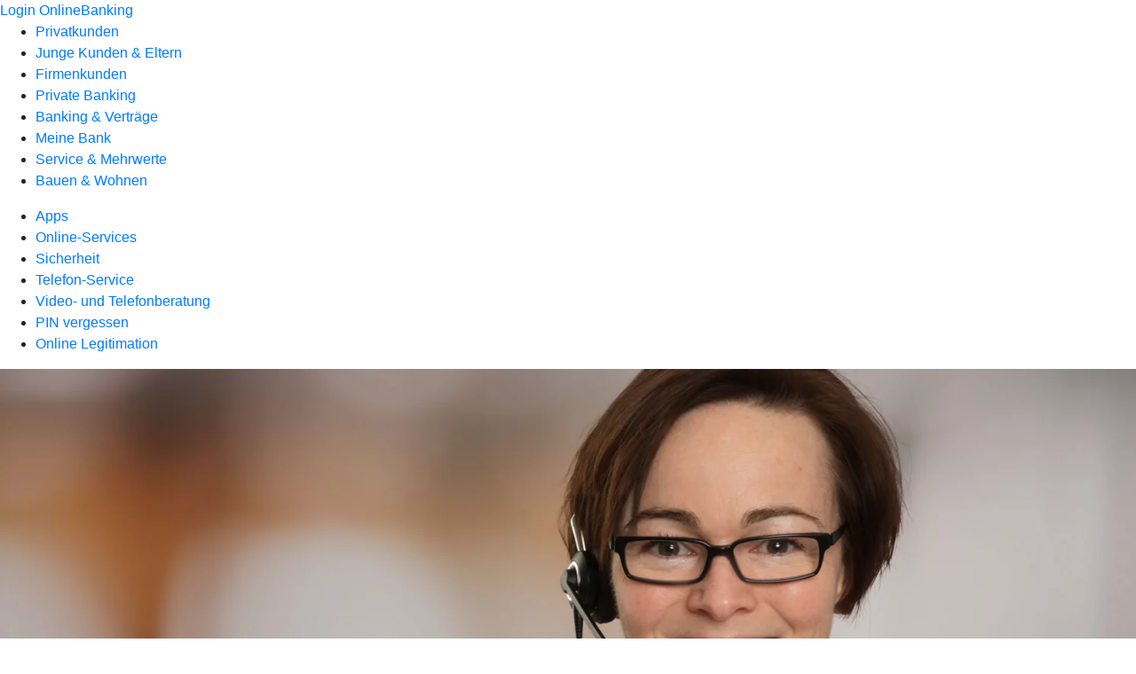

--- FILE ---
content_type: text/html
request_url: https://www.volksbank-kassel-goettingen.de/service/telefon-service.html?contactRes=/bausteine/kontakte/kontaktbausteine-baufi/jcr:content/parsys/kontaktbaustein_1004993224/kontakt
body_size: 139630
content:
<!DOCTYPE html><html lang="de-DE"><head><script type="text/javascript" src="/ruxitagentjs_ICA7NVfqrux_10327251022105625.js" data-dtconfig="rid=RID_1448233785|rpid=249959635|domain=volksbank-kassel-goettingen.de|reportUrl=/rb_0133a78f-f5b1-4db1-823f-66ff76e5deae|uam=1|app=73333e4efdd05646|coo=1|owasp=1|featureHash=ICA7NVfqrux|rdnt=1|uxrgce=1|bp=3|cuc=j0no77zv|mel=100000|expw=1|dpvc=1|ssv=4|lastModification=1768502208191|tp=500,50,0|srbbv=2|agentUri=/ruxitagentjs_ICA7NVfqrux_10327251022105625.js"></script><meta charset="utf-8"><title>Telefon-Service - Volksbank Kassel Göttingen eG</title><meta name="viewport" content="width=device-width,initial-scale=1"><meta name="portal_theme" content="1401_0"><meta name="domain" content=".volksbank-kassel-goettingen.de"><meta name="base_path" content="/service/telefon-service.html"><meta property="og:type" content="website"><meta name="description" content="Unsere kompetenten Kolleg*innen im KundenServiceCenter stehen bei Ihren finanziellen Fragen telefonisch zur Seite."><meta property="og:description" content="KundenServiceCenter"><meta property="og:title" content="Telefon-Service"><meta property="og:image" content="https://atruvia.scene7.com/is/image/atruvia/onlinebanking-pk-bvr-ogt-1200x628?ts&#x3D;1732525288108"><meta property="og:language" content="de"><meta name="google-site-verification" content="T16Ky6431kxOhfdTMPn3CfKpqxHb6D8B8Hbh2y2g96s"><meta name="msvalidate.01" content="59F946A8BD7B0979F6A6F5F6E5A39294"><meta name="robots" content="noindex"><meta property="og:url" content="https://www.volksbank-kassel-goettingen.de/service/telefon-service.html"><link rel="canonical" href="https://www.volksbank-kassel-goettingen.de/service/telefon-service.html"><link rel="icon" href="https://atruvia.scene7.com/is/image/atruvia/apple-touch-icon-144x144-2"><link rel="preload" href="/kf-theme/assets?f=assets/bundle_rel.css" type="text/css" as="style"><link rel="stylesheet" href="/kf-theme/assets?f=assets/bundle_rel.css" title="kf-theme-bundle"><link rel="preload" href="/kf-theme/assets?f=assets/1401_0.css&a=LIGHT" type="text/css" as="style"><link rel="stylesheet" href="/kf-theme/assets?f=assets/1401_0.css&a=LIGHT" type="text/css" id="theme-colors"><link rel="stylesheet" href="/styles.921eef99b703e5b5.css"><link rel="modulepreload" class="preloaded-external-script" href="/serviceproxy/nlm-marketing-ui/otLoader.js" data-automation-id="marketing-consent-manager" nonce="7074469f42efc9755b93bf8dc3efd50002c2977e" data-async><link rel="modulepreload" class="preloaded-external-script" href="/serviceproxy/nlm-marketing-ui/adlLoader.js" data-automation-id="marketing-tag-manager" nonce="d1c28516ce945921358eb73d67995c488effd215" data-async><link rel="modulepreload" class="preloaded-external-script" href="/serviceproxy/nlm-marketing-ui/adobe-client-data-layer.min.js" data-automation-id="marketing-data-layer" nonce="c2878220c945fcf4b37bfd64a153c6d9aa843537" data-async><link rel="modulepreload" class="preloaded-external-script" href="/serviceproxy/nlm-marketing-ui/otLoader.js" data-automation-id="marketing-consent-manager" nonce="87c65af271d001629e1a98a7e82edb65bba6afaa" data-async><link rel="modulepreload" class="preloaded-external-script" href="/serviceproxy/nlm-marketing-ui/adlLoader.js" data-automation-id="marketing-tag-manager" nonce="d1002b33fba0e98ef9bf5dfab7f4bda335c389c4" data-async><link rel="modulepreload" class="preloaded-external-script" href="/serviceproxy/nlm-marketing-ui/adobe-client-data-layer.min.js" data-automation-id="marketing-data-layer" nonce="7f6dce79447799c6a314d06acd434cdfaf58fc05" data-async><link rel="modulepreload" href="/serviceproxy/homepage-cms-renderer-ui/main.js" data-automation-id="cms-renderer-ultimate-script" async></head><body><hra-root data-build-tag="26.1.7" data-env="PROD" data-renderer="cms-renderer-ultimate"><header class="hp-header"><a href="/services_cloud/portal" class="hp-portal-link" target="_blank">Login OnlineBanking</a><hra-header-nav><section slot="header-navigation"><nav class="hp-navigation" aria-label="Navigation"><ul class="nav-primary"><li><a href="/privatkunden.html" aria-label="Privatkunden">Privatkunden</a></li><li><a href="/junge-kunden-und-eltern.html" aria-label="Junge Kunden &amp; Eltern">Junge Kunden &amp; Eltern</a></li><li><a href="/firmenkunden.html" aria-label="Firmenkunden">Firmenkunden</a></li><li><a href="/private-banking.html" aria-label="Private Banking">Private Banking</a></li><li><a href="/banking-und-vertraege.html" aria-label="Banking &amp; Verträge">Banking &amp; Verträge</a></li><li><a href="/meine-bank.html" aria-label="Meine Bank">Meine Bank</a></li><li class="active"><a href="/service.html" aria-label="Service &amp; Mehrwerte">Service &amp; Mehrwerte</a></li><li><a href="https://www.voba4home.de" aria-label="Bauen &amp; Wohnen">Bauen &amp; Wohnen</a></li></ul></nav><nav class="hp-navigation" aria-label="Zweite Navigationsebene"><ul class="nav-secondary"><li><a href="/service/apps.html" aria-label="Apps">Apps</a></li><li><a href="/service/online-services.html" aria-label="Online-Services">Online-Services</a></li><li><a href="/service/sicherheit.html" aria-label="Sicherheit">Sicherheit</a></li><li class="active"><a href="/service/telefon-service.html" aria-label="Telefon-Service">Telefon-Service</a></li><li><a href="/service/video-und-telefonberatung.html" aria-label="Video- und Telefonberatung">Video- und Telefonberatung</a></li><li><a href="/service/pin-vergessen.html" aria-label="PIN vergessen">PIN vergessen</a></li><li><a href="/service/online-legitimation.html" aria-label="Online Legitimation">Online Legitimation</a></li></ul></nav></section></hra-header-nav></header><main class="hp-main"><section class="render-containerClasses-container-xl render-containerClasses-pr-0 render-containerClasses-pl-0 render-cmsid-parsys_opener render-component-web-okp-opener-gerade-schraeg render-darstellung-gerade" data-cta-resource-type="opener" data-render-containerclasses="container-xl pr-0 pl-0" data-render-cmsid="parsys_opener" data-render-component="okp-opener-gerade-schraeg" data-render-darstellung="gerade"><article><picture><source media="(max-width: 599px)" srcset="https://atruvia.scene7.com/is/image/atruvia/KSC_Damm_Opener:3-2?wid=320&hei=2500&fit=constrain%2C1&dpr=off&network=on&bfc=on 320w, https://atruvia.scene7.com/is/image/atruvia/KSC_Damm_Opener:3-2?wid=480&hei=2500&fit=constrain%2C1&dpr=off&network=on&bfc=on 480w, https://atruvia.scene7.com/is/image/atruvia/KSC_Damm_Opener:3-2?wid=640&hei=2500&fit=constrain%2C1&dpr=off&network=on&bfc=on 640w, https://atruvia.scene7.com/is/image/atruvia/KSC_Damm_Opener:3-2?wid=800&hei=2500&fit=constrain%2C1&dpr=off&network=on&bfc=on 800w, https://atruvia.scene7.com/is/image/atruvia/KSC_Damm_Opener:3-2?wid=1000&hei=2500&fit=constrain%2C1&dpr=off&network=on&bfc=on 1000w, https://atruvia.scene7.com/is/image/atruvia/KSC_Damm_Opener:3-2?wid=1200&hei=2500&fit=constrain%2C1&dpr=off&network=on&bfc=on 1200w, https://atruvia.scene7.com/is/image/atruvia/KSC_Damm_Opener:3-2?wid=1400&hei=2500&fit=constrain%2C1&dpr=off&network=on&bfc=on 1400w" sizes="100vw"><source media="(min-width: 600px) and (max-width: 1023px)" srcset="https://atruvia.scene7.com/is/image/atruvia/KSC_Damm_Opener:3-2?wid=640&hei=2500&fit=constrain%2C1&dpr=off&network=on&bfc=on 640w, https://atruvia.scene7.com/is/image/atruvia/KSC_Damm_Opener:3-2?wid=768&hei=2500&fit=constrain%2C1&dpr=off&network=on&bfc=on 768w, https://atruvia.scene7.com/is/image/atruvia/KSC_Damm_Opener:3-2?wid=900&hei=2500&fit=constrain%2C1&dpr=off&network=on&bfc=on 900w, https://atruvia.scene7.com/is/image/atruvia/KSC_Damm_Opener:3-2?wid=1024&hei=2500&fit=constrain%2C1&dpr=off&network=on&bfc=on 1024w, https://atruvia.scene7.com/is/image/atruvia/KSC_Damm_Opener:3-2?wid=1280&hei=2500&fit=constrain%2C1&dpr=off&network=on&bfc=on 1280w, https://atruvia.scene7.com/is/image/atruvia/KSC_Damm_Opener:3-2?wid=1536&hei=2500&fit=constrain%2C1&dpr=off&network=on&bfc=on 1536w, https://atruvia.scene7.com/is/image/atruvia/KSC_Damm_Opener:3-2?wid=1792&hei=2500&fit=constrain%2C1&dpr=off&network=on&bfc=on 1792w, https://atruvia.scene7.com/is/image/atruvia/KSC_Damm_Opener:3-2?wid=2048&hei=2500&fit=constrain%2C1&dpr=off&network=on&bfc=on 2048w" sizes="100vw"><source media="(min-width: 1024px) and (max-width: 1199px)" srcset="https://atruvia.scene7.com/is/image/atruvia/KSC_Damm_Opener:5-2?wid=1200&hei=2500&fit=constrain%2C1&dpr=off&network=on&bfc=on 1200w, https://atruvia.scene7.com/is/image/atruvia/KSC_Damm_Opener:5-2?wid=1500&hei=2500&fit=constrain%2C1&dpr=off&network=on&bfc=on 1500w, https://atruvia.scene7.com/is/image/atruvia/KSC_Damm_Opener:5-2?wid=1800&hei=2500&fit=constrain%2C1&dpr=off&network=on&bfc=on 1800w, https://atruvia.scene7.com/is/image/atruvia/KSC_Damm_Opener:5-2?wid=2100&hei=2500&fit=constrain%2C1&dpr=off&network=on&bfc=on 2100w, https://atruvia.scene7.com/is/image/atruvia/KSC_Damm_Opener:5-2?wid=2400&hei=2500&fit=constrain%2C1&dpr=off&network=on&bfc=on 2400w" sizes="100vw"><source media="(min-width: 1200px) and (max-width: 1491px)" srcset="https://atruvia.scene7.com/is/image/atruvia/KSC_Damm_Opener:5-2?wid=1492&hei=2500&fit=constrain%2C1&dpr=off&network=on&bfc=on 1492w, https://atruvia.scene7.com/is/image/atruvia/KSC_Damm_Opener:5-2?wid=1865&hei=2500&fit=constrain%2C1&dpr=off&network=on&bfc=on 1865w, https://atruvia.scene7.com/is/image/atruvia/KSC_Damm_Opener:5-2?wid=2238&hei=2500&fit=constrain%2C1&dpr=off&network=on&bfc=on 2238w, https://atruvia.scene7.com/is/image/atruvia/KSC_Damm_Opener:5-2?wid=2611&hei=2500&fit=constrain%2C1&dpr=off&network=on&bfc=on 2611w, https://atruvia.scene7.com/is/image/atruvia/KSC_Damm_Opener:5-2?wid=2984&hei=2500&fit=constrain%2C1&dpr=off&network=on&bfc=on 2984w" sizes="100vw"><source media="(min-width: 1492px)" srcset="https://atruvia.scene7.com/is/image/atruvia/KSC_Damm_Opener:5-2?wid=1492&hei=2500&fit=constrain%2C1&dpr=off&network=on&bfc=on 1492w, https://atruvia.scene7.com/is/image/atruvia/KSC_Damm_Opener:5-2?wid=1865&hei=2500&fit=constrain%2C1&dpr=off&network=on&bfc=on 1865w, https://atruvia.scene7.com/is/image/atruvia/KSC_Damm_Opener:5-2?wid=2238&hei=2500&fit=constrain%2C1&dpr=off&network=on&bfc=on 2238w, https://atruvia.scene7.com/is/image/atruvia/KSC_Damm_Opener:5-2?wid=2611&hei=2500&fit=constrain%2C1&dpr=off&network=on&bfc=on 2611w, https://atruvia.scene7.com/is/image/atruvia/KSC_Damm_Opener:5-2?wid=2984&hei=2500&fit=constrain%2C1&dpr=off&network=on&bfc=on 2984w" sizes="1492px"><img src="https://atruvia.scene7.com/is/image/atruvia/KSC_Damm_Opener:3-2?wid&#x3D;320&amp;hei&#x3D;2500&amp;fit&#x3D;constrain%2C1&amp;dpr&#x3D;off&amp;network&#x3D;on&amp;bfc&#x3D;on" alt="Mitarbeiter aus dem KSC mit Headset" title="Mitarbeiter aus dem KSC" class="image opener-gerade-schraeg-image"></picture><header><div class="cms-text render-containerClasses-container-xl render-containerClasses-pr-0 render-containerClasses-pl-0"><h1 style="text-align:center">KundenServiceCenter</h1><p><strong>So einfach geht Bank, sparen sie sich Weg und Zeit: </strong>Erfahrene qualifizierte Mitarbeiter Ihrer Volksbank Kassel Göttingen eG geben Ihnen telefonisch Auskunft, Beratung und Hilfe. <span>Kontaktieren Sie uns gerne Montag - Freitag von 8 - 18 Uhr unter folgenden Telefonnummern:</span></p><p><strong>Telefon: <a href="tel:056178930" class="external">0561 7893-0</a></strong></p><p><strong>Mediales Beratungs Team:<a href="tel:056178931135" class="external"> 0561 7893-1135</a></strong></p><p><strong>Firmenkundencenter: <a href="tel:056178931134" class="external">0561 7893-1134</a></strong></p><p><strong>Pfändungsbearbeitung: <a title="Telefonnummer zur Pfändungsbearbeitung" href="tel:%20056178931008" class="external">0561 7893-1008</a></strong></p></div></header><a href="/service/online-services/online-terminvereinbarung.html" target="_self" title="Link öffnet Terminvereinbarung online" tabindex="-1" class="cms-button cms-opener-button render-type-primary"><span class="cms-label">Jetzt Termin vereinbaren</span></a></article></section><div class="render-containerClasses-container render-cmsid-parsys_layout_440797772_cop render-component-web-okp-layout render-topLevel-true render-backgroundColor-none render-layoutWidth-col-md render-direction-col render-flexClasses-align-items-sm-start render-flexClasses-justify-content-start render-paddingStyle-padding-top-m render-paddingStyle-padding-right-s render-paddingStyle-padding-bottom-s render-paddingStyle-padding-left-m" data-cta-resource-type="layout" data-render-containerclasses="container" data-render-cmsid="parsys_layout_440797772_cop" data-render-component="okp-layout" data-render-toplevel="true" data-render-backgroundcolor="none" data-render-layoutwidth="col-md" data-render-direction="col" data-render-flexclasses="align-items-sm-start justify-content-start" data-render-paddingstyle="padding-top-m padding-right-s padding-bottom-s padding-left-m"><div class="render-cmsid-parsys_layout_440797772_cop_text_1938466914 render-component-web-okp-text" data-cta-resource-type="text" data-render-cmsid="parsys_layout_440797772_cop_text_1938466914" data-render-component="okp-text"><h2>Leistungen im Überblick</h2></div><div class="render-cmsid-parsys_layout_440797772_cop_layout_1783816906_co_32957160 render-component-web-okp-layout render-topLevel-false render-backgroundColor-primary render-layoutWidth-col-md render-direction-row render-flexClasses-justify-content-center render-flexClasses-align-items-start render-classes-kf-color-primary-contrast render-classes-kf-bg-primary render-paddingStyle-padding-top-m render-paddingStyle-padding-right-s render-paddingStyle-padding-bottom-m render-paddingStyle-padding-left-m" data-cta-resource-type="layout" data-render-cmsid="parsys_layout_440797772_cop_layout_1783816906_co_32957160" data-render-component="okp-layout" data-render-toplevel="false" data-render-backgroundcolor="primary" data-render-layoutwidth="col-md" data-render-direction="row" data-render-flexclasses="justify-content-center align-items-start" data-render-classes="kf-color-primary-contrast kf-bg-primary" data-render-paddingstyle="padding-top-m padding-right-s padding-bottom-m padding-left-m"><div class="render-layoutClasses-col-lg-3 render-layoutClasses-col-sm-6 render-cmsid-parsys_layout_440797772_cop_layout_1783816906_co_32957160_text_968331381_copy render-component-web-okp-text" data-cta-resource-type="text" data-render-layoutclasses="col-lg-3 col-sm-6" data-render-cmsid="parsys_layout_440797772_cop_layout_1783816906_co_32957160_text_968331381_copy" data-render-component="okp-text"><h3>Konto-Service</h3><ul class="checked"><li>Konto- &amp; Umsatzabfragen</li><li>Überweisungen, Daueraufträge</li><li>Lastschriftrückgaben</li><li>Ersatzbelege</li></ul><h3>Wertpapier-Service</h3><ul class="checked"><li>Wertpapier-Order</li><li>Order-Auskunft</li></ul></div><div class="render-layoutClasses-col-lg-3 render-layoutClasses-col-sm-6 render-cmsid-parsys_layout_440797772_cop_layout_1783816906_co_32957160_text_968331381_copy__744677290 render-component-web-okp-text" data-cta-resource-type="text" data-render-layoutclasses="col-lg-3 col-sm-6" data-render-cmsid="parsys_layout_440797772_cop_layout_1783816906_co_32957160_text_968331381_copy__744677290" data-render-component="okp-text"><h3>Termin-Service</h3><ul class="checked"><li>Bei Ihrem Bankberater</li><li>Bei einem Baufinanzierungs-Spezialisten</li><li>Bei einem Immobilien-Spezialisten</li></ul><h3>Banking-Support</h3><ul class="checked"><li>Telefon-Banking</li><li>OnlineBanking</li><li>VR Banking App</li><li>VR SecureGo plus &amp; SmartTAN photo</li><li>Banking-Software</li></ul></div><div class="render-layoutClasses-col-lg-3 render-layoutClasses-col-sm-6 render-cmsid-parsys_layout_440797772_cop_layout_1783816906_co_32957160_text_968331381_copy_ render-component-web-okp-text" data-cta-resource-type="text" data-render-layoutclasses="col-lg-3 col-sm-6" data-render-cmsid="parsys_layout_440797772_cop_layout_1783816906_co_32957160_text_968331381_copy_" data-render-component="okp-text"><h3>Kunden-Service</h3><ul class="checked"><li>Adressänderungen</li><li>Auskunft zu Freistellungsaufträgen</li><li>Mitgliedschaften<br> </li></ul><h3>Allgemeine Auskünfte &amp; Service</h3><ul class="checked"><li>Auskünfte über Filial-Öffnungszeiten</li><li>Formulare &amp; Broschüren</li><li>Anmeldungen zu Veranstaltungen</li></ul></div><div class="render-layoutClasses-col-lg-3 render-layoutClasses-col-sm-6 render-cmsid-parsys_layout_440797772_cop_layout_1783816906_co_32957160_text_968331381_copy__903143304 render-component-web-okp-text" data-cta-resource-type="text" data-render-layoutclasses="col-lg-3 col-sm-6" data-render-cmsid="parsys_layout_440797772_cop_layout_1783816906_co_32957160_text_968331381_copy__903143304" data-render-component="okp-text"><h3>Karten-Service</h3><ul class="checked"><li>girocards (Debitkarten)<br></li><li>Kreditkarten</li><li>Kartensperren</li><li>Limitänderungen</li></ul></div></div><div class="render-cmsid-parsys_layout_440797772_cop_layout_1783816906_co render-component-web-okp-layout render-topLevel-false render-backgroundColor-none render-layoutWidth-col-md render-direction-row render-flexClasses-align-items-start render-flexClasses-justify-content-start render-paddingStyle-padding-top-m render-paddingStyle-padding-right-s render-paddingStyle-padding-bottom-m render-paddingStyle-padding-left-m" data-cta-resource-type="layout" data-render-cmsid="parsys_layout_440797772_cop_layout_1783816906_co" data-render-component="okp-layout" data-render-toplevel="false" data-render-backgroundcolor="none" data-render-layoutwidth="col-md" data-render-direction="row" data-render-flexclasses="align-items-start justify-content-start" data-render-paddingstyle="padding-top-m padding-right-s padding-bottom-m padding-left-m"><div class="render-layoutClasses-col-md-8 render-cmsid-parsys_layout_440797772_cop_layout_1783816906_co_text_968331381_copy render-component-web-okp-text" data-cta-resource-type="text" data-render-layoutclasses="col-md-8" data-render-cmsid="parsys_layout_440797772_cop_layout_1783816906_co_text_968331381_copy" data-render-component="okp-text"><h2>Ihr Sprachportal</h2><p>Wenn Sie Ihren <span>Kontostand oder Ihren Umsatz abfragen bzw. Überweisungen tätigen möchten, können Sie das schneller mit unserem Sprachportal erledigen. Halten Sie einfach Ihren VRNetKey &amp; Ihre PIN bereit und erhalten Sie in wenigen Sekunden Ihre Informationen.</span></p><p><strong>Die Vorteile auf einen Blick:</strong></p><ul class="checked"><li>Keine Wartezeit</li><li>Direkte Erledigung Ihrer Anfrage</li><li>Komfortabel: Weltweit nutzbar</li><li>Servicezeiten: Mo-Fr. 8:00-18:00 Uhr</li></ul><p><strong>Wertvolle Tipps</strong></p><ul class="checked"><li>Nennen Sie konkrete Schlagwörter wie <span>Kontostand oder Umsatz, etc.</span></li><li>Wenn Sie Ihren VRNetKey und Ihre PIN nennen, erwähnen Sie jede Ziffer einzeln. So kann das System Ihre Angaben besser verarbeiten.</li></ul><p>Sie erreichen den virtuellen Assistenten unter folgender Rufnummer: <span><strong>0561-7893-8005</strong></span></p></div></div></div><div class="render-containerClasses-container render-cmsid-parsys_layout_1783816906_co render-component-web-okp-layout render-topLevel-true render-backgroundColor-none render-layoutWidth-col-md render-direction-row render-flexClasses-align-items-start render-flexClasses-justify-content-start render-paddingStyle-padding-top-m render-paddingStyle-padding-right-s render-paddingStyle-padding-bottom-m render-paddingStyle-padding-left-m" data-cta-resource-type="layout" data-render-containerclasses="container" data-render-cmsid="parsys_layout_1783816906_co" data-render-component="okp-layout" data-render-toplevel="true" data-render-backgroundcolor="none" data-render-layoutwidth="col-md" data-render-direction="row" data-render-flexclasses="align-items-start justify-content-start" data-render-paddingstyle="padding-top-m padding-right-s padding-bottom-m padding-left-m"><div class="render-layoutClasses-col-md-8 render-cmsid-parsys_layout_1783816906_co_text_968331381_copy render-component-web-okp-text" data-cta-resource-type="text" data-render-layoutclasses="col-md-8" data-render-cmsid="parsys_layout_1783816906_co_text_968331381_copy" data-render-component="okp-text"><h2>Ihr Sprachportal</h2><p>Wenn Sie Ihren <span>Kontostand oder Ihren Umsatz abfragen bzw. Überweisungen tätigen möchten, können Sie das schneller mit unserem Sprachportal erledigen. Halten Sie einfach Ihren VRNetKey &amp; Ihre PIN bereit und erhalten Sie in wenigen Sekunden Ihre Informationen.</span></p><p><strong>Die Vorteile auf einen Blick:</strong></p><ul class="checked"><li>Keine Wartezeit</li><li>Direkte Erledigung Ihrer Anfrage</li><li>Komfortabel: Weltweit nutzbar</li><li>Servicezeiten: Mo-Fr. 8:00-18:00 Uhr</li></ul><p><strong>Wertvolle Tipps</strong></p><ul class="checked"><li>Nennen Sie konkrete Schlagwörter wie <span>Kontostand oder Umsatz, etc.</span></li><li>Wenn Sie Ihren VRNetKey und Ihre PIN nennen, erwähnen Sie jede Ziffer einzeln. So kann das System Ihre Angaben besser verarbeiten.</li></ul><p>Sie erreichen den virtuellen Assistenten unter folgender Rufnummer: <span><strong>0561-7893-8005</strong></span></p></div></div><div class="render-containerClasses-container render-cmsid-parsys_layout_440797772 render-component-web-okp-layout render-topLevel-true render-backgroundColor-none render-layoutWidth-col-md render-direction-col render-flexClasses-align-items-sm-start render-flexClasses-justify-content-start render-paddingStyle-padding-top-m render-paddingStyle-padding-right-s render-paddingStyle-padding-bottom-l render-paddingStyle-padding-left-m" data-cta-resource-type="layout" data-render-containerclasses="container" data-render-cmsid="parsys_layout_440797772" data-render-component="okp-layout" data-render-toplevel="true" data-render-backgroundcolor="none" data-render-layoutwidth="col-md" data-render-direction="col" data-render-flexclasses="align-items-sm-start justify-content-start" data-render-paddingstyle="padding-top-m padding-right-s padding-bottom-l padding-left-m"><div class="render-cmsid-parsys_layout_440797772_text_1938466914 render-component-web-okp-text" data-cta-resource-type="text" data-render-cmsid="parsys_layout_440797772_text_1938466914" data-render-component="okp-text"><h2>Pfändungsbearbeitung</h2></div><div class="render-cmsid-parsys_layout_440797772_text render-component-web-okp-text" data-cta-resource-type="text" data-render-cmsid="parsys_layout_440797772_text" data-render-component="okp-text"><p>Sie haben Fragen zur Bearbeitung von Pfändungen? Dann nehmen Sie gerne Kontakt auf:</p><p><strong>Montag - Freitag: </strong>8:00 - 16:00 Uhr</p></div><div class="render-cmsid-parsys_layout_440797772_button render-component-web-okp-button render-shape-default render-type-primary render-noIcon-true" data-cta-resource-type="button" data-render-cmsid="parsys_layout_440797772_button" data-render-component="okp-button" data-render-shape="default" data-render-type="primary" data-render-noicon="true"><a href="tel: 056178931008" target="_self" title="Automatischer Anruf " tabindex="-1" class="cms-button render-shape-default render-type-primary"><span class="cms-label">Jetzt anrufen - 056178931008</span></a></div></div><div class="render-containerClasses-container render-cmsid-parsys_linkliste_726512417_ render-component-web-okp-linkliste render-darstellung-text render-position-rechts" data-cta-resource-type="linkliste" data-render-containerclasses="container" data-render-cmsid="parsys_linkliste_726512417_" data-render-component="okp-linkliste" data-render-darstellung="text" data-render-position="rechts"><div><h2 class="cms-header">Das könnte Sie auch interessieren</h2><div><div class="render-cmsid-parsys_linkliste_726512417__linklisteabschnitt_c render-sub-linkliste-abschnitt" data-render-cmsid="parsys_linkliste_726512417__linklisteabschnitt_c" data-render-sub="linkliste-abschnitt"><h3 class="cms-abschnitt-header"></h3><ul><li><article class="render-component-web-okp-text-teaser render-linkType-standard render-cmsid-render-cmsid-parsys_linkliste_726512417__linklisteabschnitt_c_linklistelink"><h2 class="cms-title">Online-Aufträge und Formulare</h2><a href="/service/online-services.html" target="_self" title="Zu den Informationen über Online-Aufträge und Formulare" tabindex="0" class="cms-link"><span class="cms-label">Online-Aufträge und Formulare</span></a></article></li><li><article class="render-component-web-okp-text-teaser render-linkType-standard render-cmsid-render-cmsid-parsys_linkliste_726512417__linklisteabschnitt_c_linklistelink_copy_c"><h2 class="cms-title">Schutz vor Phishing und Trojanern</h2><a href="/service/sicherheit/schutz-vor-phishing-und-trojanern.html" target="_self" title="Zu den Informationen über den Schutz vor Phishing und Trojanern" tabindex="0" class="cms-link"><span class="cms-label">Schutz vor Phishing und Trojanern</span></a></article></li><li><article class="render-component-web-okp-text-teaser render-linkType-standard render-cmsid-render-cmsid-parsys_linkliste_726512417__linklisteabschnitt_c_linklistelink_copy_c_1228089775"><h2 class="cms-title">Phishing-Warnungen</h2><a href="/service/sicherheit/phishing-meldungen.html" target="_self" title="Zu den Informationen der Phishing-Warnungen" tabindex="0" class="cms-link"><span class="cms-label">Phishing-Warnungen</span></a></article></li><li><article class="render-component-web-okp-text-teaser render-linkType-standard render-cmsid-render-cmsid-parsys_linkliste_726512417__linklisteabschnitt_c_linklistelink_2005966326"><h2 class="cms-title">Filialübersicht</h2><a href="/meine-bank/filialen/filialsuche.html" target="_self" title="Zur Filialsuche" tabindex="0" class="cms-link"><span class="cms-label">Filialübersicht</span></a></article></li></ul></div></div></div></div><article class="render-containerClasses-container render-cmsid-parsys_accordeon_copy_copy_ render-component-web-okp-akkordeon render-backgroundColor-keine render-variante-linksbuendig render-box-ausserhalb" data-cta-resource-type="accordeon" data-render-containerclasses="container" data-render-cmsid="parsys_accordeon_copy_copy_" data-render-component="okp-akkordeon" data-render-backgroundcolor="keine" data-render-variante="linksbuendig" data-render-box="ausserhalb"><h2 class="cms-header">Alle wichtigen Informationen zu unserem Telefon-Service.</h2><details class="render-cmsid-parsys_accordeon_copy_copy__accordeonfaqtab render-component-web-okp-akkordeon-faq-tab render-expanded-false render-box-ausserhalb" data-cta-resource-type="accordeonfaqtab" data-render-cmsid="parsys_accordeon_copy_copy__accordeonfaqtab" data-render-component="okp-akkordeon-faq-tab" data-render-expanded="false"><summary class="cms-title">Wie erreiche ich den Telefon-Service der Bank?</summary><div class="cms-text"><ul><li>Sie erreichen alle Nummern auf unsere Seite des <a title="KundenServiceCenter" href="https://www.volksbank-kassel-goettingen.de/service/telefon-service.html/" class="external">KundenServiceCenter</a>.</li></ul></div></details><details class="render-cmsid-parsys_accordeon_copy_copy__accordeonfaqtab_1357865318 render-component-web-okp-akkordeon-faq-tab render-expanded-false render-box-ausserhalb" data-cta-resource-type="accordeonfaqtab" data-render-cmsid="parsys_accordeon_copy_copy__accordeonfaqtab_1357865318" data-render-component="okp-akkordeon-faq-tab" data-render-expanded="false"><summary class="cms-title">Wann ist der Telefon-Service erreichbar?</summary><div class="cms-text"><ul><li>Immer Montag-Freitag von 08:00-16:00 Uhr.</li></ul></div></details><details class="render-cmsid-parsys_accordeon_copy_copy__accordeonfaqtab_97516199 render-component-web-okp-akkordeon-faq-tab render-expanded-false render-box-ausserhalb" data-cta-resource-type="accordeonfaqtab" data-render-cmsid="parsys_accordeon_copy_copy__accordeonfaqtab_97516199" data-render-component="okp-akkordeon-faq-tab" data-render-expanded="false"><summary class="cms-title">Ist die Hotline der Volksbank Kassel Göttingen gebührenfrei?</summary><div class="cms-text"><ul><li>Ja, die Hotline ist kostenfrei.</li></ul></div></details></article></main><aside><section slot="contact-widget"></section></aside><footer><section class="hp-footer-branch-locator"><a href="https://suche.geno-banken.de/#/?config.api_token&#x3D;3M75Bn5sWiFXVHxReLsiGzTB&amp;config.location_type&#x3D;bank&amp;filters.bank_code&#x3D;52090000&amp;config.layout_bank_code&#x3D;52090000&amp;config.autofit&#x3D;true&amp;config.template_override&#x3D;vrb" class="hp-footer-branch-locator" slot="branch-locator"></a></section><section class="hp-footer-social-links"><ul slot="social-media-links"><li class="ic_facebook_24"><a href="https://www.facebook.com/VolksbankKasselGoettingen"></a></li><li class="ic_youtube_24"><a href="https://www.youtube.com/channel/UCC0TdcbDxwBuHU9v-lA88ow"></a></li><li class="ic_linkedin_24"><a href="https://de.linkedin.com/company/volksbank-kassel-g%C3%B6ttingen-eg"></a></li><li class="ic_instagram_24"><a href="https://www.instagram.com/volksbankkasselgoettingen/?hl&#x3D;de"></a></li><li class="ic_xing_24"><a href="https://www.xing.com/companies/volksbankkasselg%C3%B6ttingeneg"></a></li></ul></section><section class="hp-footer-navigation"><hra-footer-nav><nav slot="footer-navigation" aria-label="Fußzeilennavigation"><ul class="nav-footer"><li><a href="/impressum.html" title="Impressum">Impressum</a></li><li><a href="/datenschutz.html" title="Datenschutz">Datenschutz</a></li><li><a href="/nutzungsbedingungen.html" title="Nutzungsbedingungen">Nutzungsbedingungen</a></li><li><a href="/rechtliche-hinweise.html" title="Rechtliche Hinweise">Rechtliche Hinweise</a></li><li><a href="/agb.html" title="AGB">AGB</a></li><li><a href="/barrierefreiheit.html" title="Barrierefreiheit">Barrierefreiheit</a></li><li><a href="/gender-hinweis.html" title="Gender-Hinweis">Gender-Hinweis</a></li><li><a href="/anregungen-und-kritik.html" title="Anregungen &amp; Kritik">Anregungen &amp; Kritik</a></li><li><a href="/pflichtinformationen.html" title="Pflichtinformationen">Pflichtinformationen</a></li></ul></nav></hra-footer-nav></section></footer></hra-root><script type="module" src="/runtime.153243eeaea46780.js"></script><script type="module" src="/polyfills.b8a3a6df189675a1.js"></script><script type="module" src="/main.af9fc3588495c911.js"></script><script type="application/json" data-automation-id="homepage-configuration-object">{"defaultLanguage":"de-DE","translations":[{"languageCode":"de-DE","loginButtonLabel":"Login OnlineBanking","searchBarLabel":"Filialsuche","title":"","suffix":"Volksbank Kassel G&#xF6;ttingen eG"}],"socialMediaLinks":[{"url":"https://www.facebook.com/VolksbankKasselGoettingen","icon":"ic_facebook_24","title":""},{"url":"https://www.youtube.com/channel/UCC0TdcbDxwBuHU9v-lA88ow","icon":"ic_youtube_24","title":""},{"url":"https://de.linkedin.com/company/volksbank-kassel-g%C3%B6ttingen-eg","icon":"ic_linkedin_24","title":""},{"url":"https://www.instagram.com/volksbankkasselgoettingen/?hl=de","icon":"ic_instagram_24","title":""},{"url":"https://www.xing.com/companies/volksbankkasselg%C3%B6ttingeneg","icon":"ic_xing_24","title":""}],"googleVerify":"T16Ky6431kxOhfdTMPn3CfKpqxHb6D8B8Hbh2y2g96s","bingVerify":"59F946A8BD7B0979F6A6F5F6E5A39294","consentLayerOptionPersonal":true,"consentLayerOptionMarketing":true,"consentLayerOptionStatistic":true,"showSearchMenu":true,"showContactMenu":true,"searchFieldMode":"","branchSearchLink":"https://suche.geno-banken.de/#/?config.api_token=3M75Bn5sWiFXVHxReLsiGzTB&#x26;config.location_type=bank&#x26;filters.bank_code=52090000&#x26;config.layout_bank_code=52090000&#x26;config.autofit=true&#x26;config.template_override=vrb","branchSearchColorScheme":"vrb","showBranchSearchMenu":true}</script><script type="application/json" data-automation-id="homepage-content">{"statusCode":200,"contentPath":"/service/telefon-service.html?contactRes=/bausteine/kontakte/kontaktbausteine-baufi/jcr:content/parsys/kontaktbaustein_1004993224/kontakt","error":{},"meta":{"language":"de-DE","title":"Telefon-Service - Volksbank Kassel G&#xF6;ttingen eG","theme":"1401_0","googleVerify":"T16Ky6431kxOhfdTMPn3CfKpqxHb6D8B8Hbh2y2g96s","bingVerify":"59F946A8BD7B0979F6A6F5F6E5A39294","robots":"noindex","canonical":"https://www.volksbank-kassel-goettingen.de/service/telefon-service.html","canonicalLink":"https://www.volksbank-kassel-goettingen.de/service/telefon-service.html","branchOverviewUrl":"https://geno-banken.de/#/?config.api_token=HFfYeuAyRt8GysVt6gQxXEP3&#x26;filters.bank_code=52090000&#x26;config.template_override=vrb","favicon":"https://atruvia.scene7.com/is/image/atruvia/apple-touch-icon-144x144-2","ogTitle":"Telefon-Service","ogDescription":"KundenServiceCenter","ogImage":"https://atruvia.scene7.com/is/image/atruvia/onlinebanking-pk-bvr-ogt-1200x628?ts=1732525288108","ogLanguage":"de","description":"Unsere kompetenten Kolleg*innen im KundenServiceCenter stehen bei Ihren finanziellen Fragen telefonisch zur Seite."},"main":{"type":"cmsContent","contentPath":"/service/telefon-service.html?contactRes=/bausteine/kontakte/kontaktbausteine-baufi/jcr:content/parsys/kontaktbaustein_1004993224/kontakt","basePath":"/service/telefon-service.html","subRouteQuery":"?contactRes=/bausteine/kontakte/kontaktbausteine-baufi/jcr:content/parsys/kontaktbaustein_1004993224/kontakt","title":"Telefon-Service - Volksbank Kassel G&#xF6;ttingen eG","language":"de-DE","noindex":true,"nofollow":false,"description":"Unsere kompetenten Kolleg*innen im KundenServiceCenter stehen bei Ihren finanziellen Fragen telefonisch zur Seite.","ogTitle":"Telefon-Service","ogDescription":"KundenServiceCenter","ogImage":"https://atruvia.scene7.com/is/image/atruvia/onlinebanking-pk-bvr-ogt-1200x628?ts=1732525288108","ogLanguage":"de","highlight":false,"header":{"navigation":[[{"title":"Privatkunden","path":"/privatkunden.html","active":false},{"title":"Junge Kunden &#x26; Eltern","path":"/junge-kunden-und-eltern.html","active":false},{"title":"Firmenkunden","path":"/firmenkunden.html","active":false},{"title":"Private Banking","path":"/private-banking.html","active":false},{"title":"Banking &#x26; Vertr&#xE4;ge","path":"/banking-und-vertraege.html","active":false},{"title":"Meine Bank","path":"/meine-bank.html","active":false},{"title":"Service &#x26; Mehrwerte","path":"/service.html","active":true},{"title":"Bauen &#x26; Wohnen","path":"https://www.voba4home.de","active":false}],[{"title":"Apps","path":"/service/apps.html","active":false},{"title":"Online-Services","path":"/service/online-services.html","active":false},{"title":"Sicherheit","path":"/service/sicherheit.html","active":false},{"title":"Telefon-Service","path":"/service/telefon-service.html","active":true},{"title":"Video- und Telefonberatung","path":"/service/video-und-telefonberatung.html","active":false},{"title":"PIN vergessen","path":"/service/pin-vergessen.html","active":false},{"title":"Online Legitimation","path":"/service/online-legitimation.html","active":false}]]},"footer":{"navigation":[{"title":"Impressum","path":"/impressum.html","active":false},{"title":"Datenschutz","path":"/datenschutz.html","active":false},{"title":"Nutzungsbedingungen","path":"/nutzungsbedingungen.html","active":false},{"title":"Rechtliche Hinweise","path":"/rechtliche-hinweise.html","active":false},{"title":"AGB","path":"/agb.html","active":false},{"title":"Barrierefreiheit","path":"/barrierefreiheit.html","active":false},{"title":"Gender-Hinweis","path":"/gender-hinweis.html","active":false},{"title":"Anregungen &#x26; Kritik","path":"/anregungen-und-kritik.html","active":false},{"title":"Pflichtinformationen","path":"/pflichtinformationen.html","active":false}]},"payload":{"schema":[{"mainEntity":[{"@type":"Question","name":"Wie erreiche ich den Telefon-Service der Bank?","acceptedAnswer":{"@type":"Answer","text":"&#x3C;ul&#x3E;\r\n&#x3C;li&#x3E;Sie erreichen alle Nummern auf unsere Seite des &#x3C;a title=\"KundenServiceCenter\" aria-label=\"KundenServiceCenter\" href=\"https://www.volksbank-kassel-goettingen.de/service/telefon-service.html/\" class=\"external\"&#x3E;KundenServiceCenter&#x3C;/a&#x3E;.&#x3C;/li&#x3E;\r\n&#x3C;/ul&#x3E;\r\n"}},{"@type":"Question","name":"Wann ist der Telefon-Service erreichbar?","acceptedAnswer":{"@type":"Answer","text":"&#x3C;ul&#x3E;\r\n&#x3C;li&#x3E;Immer Montag-Freitag von 08:00-16:00 Uhr.&#x3C;/li&#x3E;\r\n&#x3C;/ul&#x3E;\r\n"}},{"@type":"Question","name":"Ist die Hotline der Volksbank Kassel G&#xF6;ttingen geb&#xFC;hrenfrei?","acceptedAnswer":{"@type":"Answer","text":"&#x3C;ul&#x3E;\r\n&#x3C;li&#x3E;Ja, die Hotline ist kostenfrei.&#x3C;/li&#x3E;\r\n&#x3C;/ul&#x3E;\r\n"}}],"@type":"FAQPage","@context":"https://schema.org"}],"navigationtitle":"","oglanguage":"de","contentId":"74a5098d-c0e4-46fe-bf82-2d503ab2bb83","description":"Unsere kompetenten Kolleg*innen im KundenServiceCenter stehen bei Ihren finanziellen Fragen telefonisch zur Seite.","ogtitle":"Telefon-Service","title":"Telefon-Service",":items":{"parsys":{":items":{"layout_440797772_cop":{"backgroundColor":"none","cmsid":"parsys_layout_440797772_cop","classes":"","containerClasses":"container","flexClasses":"align-items-sm-start justify-content-start","layoutWidth":"col-md",":items":{"text_1938466914":{"cmsid":"parsys_layout_440797772_cop_text_1938466914","layoutClasses":"",":type":"webcenter/vertriebsplattform/components/web/okp/text","text":"&#x3C;h2&#x3E;Leistungen im &#xDC;berblick&#x3C;/h2&#x3E;\r\n"},"layout_1783816906_co":{"backgroundColor":"none","cmsid":"parsys_layout_440797772_cop_layout_1783816906_co","classes":"","flexClasses":"align-items-start justify-content-start","layoutWidth":"col-md",":items":{"text_968331381_copy":{"cmsid":"parsys_layout_440797772_cop_layout_1783816906_co_text_968331381_copy","layoutClasses":"col-md-8",":type":"webcenter/vertriebsplattform/components/web/okp/text","text":"&#x3C;h2&#x3E;Ihr Sprachportal&#x3C;/h2&#x3E;\r\n&#x3C;p&#x3E;Wenn Sie Ihren&#x26;nbsp;&#x3C;span style=\"color: rgb(50,50,50);\"&#x3E;Kontostand oder Ihren Umsatz abfragen bzw. &#xDC;berweisungen t&#xE4;tigen m&#xF6;chten, k&#xF6;nnen Sie das schneller mit unserem&#x26;nbsp;Sprachportal erledigen.&#x26;nbsp;Halten Sie einfach Ihren&#x26;nbsp;VRNetKey &#x26;amp; Ihre PIN&#x26;nbsp;bereit und erhalten Sie in wenigen Sekunden Ihre Informationen.&#x3C;/span&#x3E;&#x3C;/p&#x3E;\r\n&#x3C;p&#x3E;&#x3C;strong&#x3E;Die Vorteile auf einen Blick:&#x3C;/strong&#x3E;&#x3C;/p&#x3E;\r\n&#x3C;ul class=\"checked\"&#x3E;\r\n&#x3C;li&#x3E;Keine Wartezeit&#x3C;/li&#x3E;\r\n&#x3C;li&#x3E;Direkte Erledigung Ihrer Anfrage&#x3C;/li&#x3E;\r\n&#x3C;li&#x3E;Komfortabel: Weltweit nutzbar&#x3C;/li&#x3E;\r\n&#x3C;li&#x3E;Servicezeiten: Mo-Fr. 8:00-18:00 Uhr&#x3C;/li&#x3E;\r\n&#x3C;/ul&#x3E;\r\n&#x3C;p&#x3E;&#x3C;strong&#x3E;Wertvolle Tipps&#x3C;/strong&#x3E;&#x3C;/p&#x3E;\r\n&#x3C;ul class=\"checked\"&#x3E;\r\n&#x3C;li&#x3E;Nennen Sie konkrete Schlagw&#xF6;rter wie&#x26;nbsp;&#x3C;span style=\"color: rgb(50,50,50);\"&#x3E;Kontostand oder Umsatz,&#x26;nbsp;etc.&#x3C;/span&#x3E;&#x3C;/li&#x3E;\r\n&#x3C;li&#x3E;Wenn Sie Ihren VRNetKey und Ihre PIN nennen, erw&#xE4;hnen Sie jede Ziffer einzeln. So kann das System Ihre Angaben besser verarbeiten.&#x3C;/li&#x3E;\r\n&#x3C;/ul&#x3E;\r\n&#x3C;p&#x3E;Sie erreichen den virtuellen Assistenten unter folgender Rufnummer:&#x26;nbsp;&#x3C;span style=\"color: rgb(50,50,50);\"&#x3E;&#x3C;strong&#x3E;0561-7893-8005&#x3C;/strong&#x3E;&#x3C;/span&#x3E;&#x3C;/p&#x3E;\r\n"}},"selfAlign":"","layoutClasses":"",":type":"webcenter/vertriebsplattform/components/web/okp/layout",":itemsOrder":["text_968331381_copy"],"topLevel":false,"direction":"row","paddingStyle":"padding:40px 16px 40px 40px;"},"layout_1783816906_co_32957160":{"backgroundColor":"primary","cmsid":"parsys_layout_440797772_cop_layout_1783816906_co_32957160","classes":"kf-color-primary-contrast kf-bg-primary","flexClasses":"justify-content-center align-items-start","layoutWidth":"col-md",":items":{"text_968331381_copy":{"cmsid":"parsys_layout_440797772_cop_layout_1783816906_co_32957160_text_968331381_copy","layoutClasses":"col-lg-3 col-sm-6",":type":"webcenter/vertriebsplattform/components/web/okp/text","text":"&#x3C;h3&#x3E;Konto-Service&#x3C;/h3&#x3E;\r\n&#x3C;ul class=\"checked\"&#x3E;\r\n&#x3C;li&#x3E;Konto- &#x26;amp; Umsatzabfragen&#x3C;/li&#x3E;\r\n&#x3C;li&#x3E;&#xDC;berweisungen,&#x26;nbsp;Dauerauftr&#xE4;ge&#x3C;/li&#x3E;\r\n&#x3C;li&#x3E;Lastschriftr&#xFC;ckgaben&#x3C;/li&#x3E;\r\n&#x3C;li&#x3E;Ersatzbelege&#x3C;/li&#x3E;\r\n&#x3C;/ul&#x3E;\r\n&#x3C;h3&#x3E;Wertpapier-Service&#x3C;/h3&#x3E;\r\n&#x3C;ul class=\"checked\"&#x3E;\r\n&#x3C;li&#x3E;Wertpapier-Order&#x3C;/li&#x3E;\r\n&#x3C;li&#x3E;Order-Auskunft&#x3C;/li&#x3E;\r\n&#x3C;/ul&#x3E;\r\n"},"text_968331381_copy__744677290":{"cmsid":"parsys_layout_440797772_cop_layout_1783816906_co_32957160_text_968331381_copy__744677290","layoutClasses":"col-lg-3 col-sm-6",":type":"webcenter/vertriebsplattform/components/web/okp/text","text":"&#x3C;h3&#x3E;Termin-Service&#x3C;/h3&#x3E;\r\n&#x3C;ul class=\"checked\"&#x3E;\r\n&#x3C;li&#x3E;Bei Ihrem Bankberater&#x3C;/li&#x3E;\r\n&#x3C;li&#x3E;Bei einem Baufinanzierungs-Spezialisten&#x3C;/li&#x3E;\r\n&#x3C;li&#x3E;Bei einem Immobilien-Spezialisten&#x3C;/li&#x3E;\r\n&#x3C;/ul&#x3E;\r\n&#x3C;h3&#x3E;Banking-Support&#x3C;/h3&#x3E;\r\n&#x3C;ul class=\"checked\"&#x3E;\r\n&#x3C;li&#x3E;Telefon-Banking&#x3C;/li&#x3E;\r\n&#x3C;li&#x3E;OnlineBanking&#x3C;/li&#x3E;\r\n&#x3C;li&#x3E;VR Banking App&#x3C;/li&#x3E;\r\n&#x3C;li&#x3E;VR SecureGo plus &#x26;amp; SmartTAN photo&#x3C;/li&#x3E;\r\n&#x3C;li&#x3E;Banking-Software&#x3C;/li&#x3E;\r\n&#x3C;/ul&#x3E;\r\n"},"text_968331381_copy__903143304":{"cmsid":"parsys_layout_440797772_cop_layout_1783816906_co_32957160_text_968331381_copy__903143304","layoutClasses":"col-lg-3 col-sm-6",":type":"webcenter/vertriebsplattform/components/web/okp/text","text":"&#x3C;h3&#x3E;Karten-Service&#x3C;/h3&#x3E;\r\n&#x3C;ul class=\"checked\"&#x3E;\r\n&#x3C;li&#x3E;girocards (Debitkarten)&#x3C;br /&#x3E;\r\n&#x3C;/li&#x3E;\r\n&#x3C;li&#x3E;Kreditkarten&#x3C;/li&#x3E;\r\n&#x3C;li&#x3E;Kartensperren&#x3C;/li&#x3E;\r\n&#x3C;li&#x3E;Limit&#xE4;nderungen&#x3C;/li&#x3E;\r\n&#x3C;/ul&#x3E;\r\n"},"text_968331381_copy_":{"cmsid":"parsys_layout_440797772_cop_layout_1783816906_co_32957160_text_968331381_copy_","layoutClasses":"col-lg-3 col-sm-6",":type":"webcenter/vertriebsplattform/components/web/okp/text","text":"&#x3C;h3&#x3E;Kunden-Service&#x3C;/h3&#x3E;\r\n&#x3C;ul class=\"checked\"&#x3E;\r\n&#x3C;li&#x3E;Adress&#xE4;nderungen&#x3C;/li&#x3E;\r\n&#x3C;li&#x3E;Auskunft zu Freistellungsauftr&#xE4;gen&#x3C;/li&#x3E;\r\n&#x3C;li&#x3E;Mitgliedschaften&#x3C;br&#x3E;\r\n&#x26;nbsp;&#x3C;/li&#x3E;\r\n&#x3C;/ul&#x3E;\r\n&#x3C;h3&#x3E;Allgemeine Ausk&#xFC;nfte &#x26;amp; Service&#x3C;/h3&#x3E;\r\n&#x3C;ul class=\"checked\"&#x3E;\r\n&#x3C;li&#x3E;Ausk&#xFC;nfte &#xFC;ber Filial-&#xD6;ffnungszeiten&#x3C;/li&#x3E;\r\n&#x3C;li&#x3E;Formulare &#x26;amp; Brosch&#xFC;ren&#x3C;/li&#x3E;\r\n&#x3C;li&#x3E;Anmeldungen zu Veranstaltungen&#x3C;/li&#x3E;\r\n&#x3C;/ul&#x3E;\r\n"}},"selfAlign":"","layoutClasses":"",":type":"webcenter/vertriebsplattform/components/web/okp/layout",":itemsOrder":["text_968331381_copy","text_968331381_copy__744677290","text_968331381_copy_","text_968331381_copy__903143304"],"topLevel":false,"direction":"row","paddingStyle":"padding:40px 16px 40px 40px;"}},"selfAlign":"","layoutClasses":"",":type":"webcenter/vertriebsplattform/components/web/okp/layout",":itemsOrder":["text_1938466914","layout_1783816906_co_32957160","layout_1783816906_co"],"topLevel":true,"sticky":"Kontakt","direction":"col","paddingStyle":"padding:40px 16px 16px 40px;"},"layout_440797772":{"backgroundColor":"none","cmsid":"parsys_layout_440797772","classes":"","containerClasses":"container","flexClasses":"align-items-sm-start justify-content-start","layoutWidth":"col-md",":items":{"text_1938466914":{"cmsid":"parsys_layout_440797772_text_1938466914","layoutClasses":"",":type":"webcenter/vertriebsplattform/components/web/okp/text","text":"&#x3C;h2&#x3E;Pf&#xE4;ndungsbearbeitung&#x3C;/h2&#x3E;\r\n"},"button":{"cmsid":"parsys_layout_440797772_button","layoutClasses":"",":type":"webcenter/vertriebsplattform/components/web/okp/button","shape":"default","link":{"nofollow":false,"external":false,"noreferrer":false,"title":"Automatischer Anruf ","url":"tel: 056178931008","target":"_self"},"icon":"","position":"","type":"primary","title":"Jetzt anrufen - 056178931008"},"text":{"cmsid":"parsys_layout_440797772_text","layoutClasses":"",":type":"webcenter/vertriebsplattform/components/web/okp/text","text":"&#x3C;p&#x3E;Sie haben Fragen zur Bearbeitung von Pf&#xE4;ndungen? Dann nehmen Sie gerne Kontakt auf:&#x3C;/p&#x3E;\r\n&#x3C;p&#x3E;&#x3C;strong&#x3E;Montag - Freitag: &#x3C;/strong&#x3E;8:00 - 16:00 Uhr&#x3C;/p&#x3E;\r\n"}},"selfAlign":"","layoutClasses":"",":type":"webcenter/vertriebsplattform/components/web/okp/layout",":itemsOrder":["text_1938466914","text","button"],"topLevel":true,"sticky":"Kontakt","direction":"col","paddingStyle":"padding:40px 16px 64px 40px;"},"layout_1783816906_co":{"backgroundColor":"none","cmsid":"parsys_layout_1783816906_co","classes":"","containerClasses":"container","flexClasses":"align-items-start justify-content-start","layoutWidth":"col-md",":items":{"text_968331381_copy":{"cmsid":"parsys_layout_1783816906_co_text_968331381_copy","layoutClasses":"col-md-8",":type":"webcenter/vertriebsplattform/components/web/okp/text","text":"&#x3C;h2&#x3E;Ihr Sprachportal&#x3C;/h2&#x3E;\r\n&#x3C;p&#x3E;Wenn Sie Ihren&#x26;nbsp;&#x3C;span style=\"color: rgb(50,50,50);\"&#x3E;Kontostand oder Ihren Umsatz abfragen bzw. &#xDC;berweisungen t&#xE4;tigen m&#xF6;chten, k&#xF6;nnen Sie das schneller mit unserem&#x26;nbsp;Sprachportal erledigen.&#x26;nbsp;Halten Sie einfach Ihren&#x26;nbsp;VRNetKey &#x26;amp; Ihre PIN&#x26;nbsp;bereit und erhalten Sie in wenigen Sekunden Ihre Informationen.&#x3C;/span&#x3E;&#x3C;/p&#x3E;\r\n&#x3C;p&#x3E;&#x3C;strong&#x3E;Die Vorteile auf einen Blick:&#x3C;/strong&#x3E;&#x3C;/p&#x3E;\r\n&#x3C;ul class=\"checked\"&#x3E;\r\n&#x3C;li&#x3E;Keine Wartezeit&#x3C;/li&#x3E;\r\n&#x3C;li&#x3E;Direkte Erledigung Ihrer Anfrage&#x3C;/li&#x3E;\r\n&#x3C;li&#x3E;Komfortabel: Weltweit nutzbar&#x3C;/li&#x3E;\r\n&#x3C;li&#x3E;Servicezeiten: Mo-Fr. 8:00-18:00 Uhr&#x3C;/li&#x3E;\r\n&#x3C;/ul&#x3E;\r\n&#x3C;p&#x3E;&#x3C;strong&#x3E;Wertvolle Tipps&#x3C;/strong&#x3E;&#x3C;/p&#x3E;\r\n&#x3C;ul class=\"checked\"&#x3E;\r\n&#x3C;li&#x3E;Nennen Sie konkrete Schlagw&#xF6;rter wie&#x26;nbsp;&#x3C;span style=\"color: rgb(50,50,50);\"&#x3E;Kontostand oder Umsatz,&#x26;nbsp;etc.&#x3C;/span&#x3E;&#x3C;/li&#x3E;\r\n&#x3C;li&#x3E;Wenn Sie Ihren VRNetKey und Ihre PIN nennen, erw&#xE4;hnen Sie jede Ziffer einzeln. So kann das System Ihre Angaben besser verarbeiten.&#x3C;/li&#x3E;\r\n&#x3C;/ul&#x3E;\r\n&#x3C;p&#x3E;Sie erreichen den virtuellen Assistenten unter folgender Rufnummer:&#x26;nbsp;&#x3C;span style=\"color: rgb(50,50,50);\"&#x3E;&#x3C;strong&#x3E;0561-7893-8005&#x3C;/strong&#x3E;&#x3C;/span&#x3E;&#x3C;/p&#x3E;\r\n"}},"selfAlign":"","layoutClasses":"",":type":"webcenter/vertriebsplattform/components/web/okp/layout",":itemsOrder":["text_968331381_copy"],"topLevel":true,"direction":"row","paddingStyle":"padding:40px 16px 40px 40px;"},"opener":{"image":{"reference":"https://atruvia.scene7.com/is/image/atruvia/KSC_Damm_Opener?ts=1767770842452",":type":"foundation/components/image","alt":"Mitarbeiter aus dem KSC mit Headset","width":1920,"dm":true,"title":"Mitarbeiter aus dem KSC","type":"PNG","transparent":false,"height":768},"hasMobileImage":false,"cmsid":"parsys_opener","imageMobile":{":type":"foundation/components/image","dm":false,"transparent":false},"layoutClasses":"",":type":"webcenter/vertriebsplattform/components/web/okp/opener","darstellung":"gerade","containerClasses":"container-xl pr-0 pl-0","logo":{":type":"foundation/components/image","dm":false,"transparent":false},"text":"&#x3C;h1 style=\"text-align: center;\"&#x3E;KundenServiceCenter&#x3C;/h1&#x3E;\r\n&#x3C;p&#x3E;&#x3C;strong&#x3E;So einfach geht Bank, sparen sie sich Weg und Zeit: &#x3C;/strong&#x3E;Erfahrene qualifizierte Mitarbeiter Ihrer Volksbank Kassel G&#xF6;ttingen eG geben Ihnen telefonisch Auskunft, Beratung und Hilfe.&#x26;nbsp;&#x3C;span style=\"color: rgb(50,50,50);\"&#x3E;Kontaktieren Sie uns gerne Montag - Freitag von 8 - 18 Uhr unter folgenden Telefonnummern:&#x3C;/span&#x3E;&#x3C;/p&#x3E;\r\n&#x3C;p&#x3E;&#x3C;strong&#x3E;Telefon:&#x26;nbsp;&#x3C;a href=\"tel:056178930\" class=\"external\"&#x3E;0561 7893-0&#x3C;/a&#x3E;&#x3C;/strong&#x3E;&#x3C;/p&#x3E;\r\n&#x3C;p&#x3E;&#x3C;strong&#x3E;Mediales Beratungs Team:&#x3C;a href=\"tel:056178931135\" class=\"external\"&#x3E;&#x26;nbsp;0561 7893-1135&#x3C;/a&#x3E;&#x3C;/strong&#x3E;&#x3C;/p&#x3E;\r\n&#x3C;p&#x3E;&#x3C;strong&#x3E;Firmenkundencenter: &#x3C;a href=\"tel:056178931134\" class=\"external\"&#x3E;0561 7893-1134&#x3C;/a&#x3E;&#x3C;/strong&#x3E;&#x3C;/p&#x3E;\r\n&#x3C;p&#x3E;&#x3C;strong&#x3E;Pf&#xE4;ndungsbearbeitung:&#x26;nbsp;&#x3C;a title=\"Telefonnummer zur Pf&#xE4;ndungsbearbeitung\" aria-label=\"Telefonnummer zur Pf&#xE4;ndungsbearbeitung\" href=\"tel:%20056178931008\" class=\"external\"&#x3E;0561 7893-1008&#x3C;/a&#x3E;&#x3C;/strong&#x3E;&#x3C;/p&#x3E;\r\n","buttonlabel1":"Jetzt Termin vereinbaren","primary":{"nofollow":false,"external":false,"noreferrer":false,"title":"Link &#xF6;ffnet Terminvereinbarung online","url":"/service/online-services/online-terminvereinbarung.html","target":"_self"}},"accordeon_copy_copy_":{":items":{"accordeonfaqtab_1357865318":{"expanded":false,"cmsid":"parsys_accordeon_copy_copy__accordeonfaqtab_1357865318","layoutClasses":"",":type":"webcenter/vertriebsplattform/components/web/okp/accordeonfaqtab","text":"&#x3C;ul&#x3E;\r\n&#x3C;li&#x3E;Immer Montag-Freitag von 08:00-16:00 Uhr.&#x3C;/li&#x3E;\r\n&#x3C;/ul&#x3E;\r\n","title":"Wann ist der Telefon-Service erreichbar?"},"accordeonfaqtab_97516199":{"expanded":false,"cmsid":"parsys_accordeon_copy_copy__accordeonfaqtab_97516199","layoutClasses":"",":type":"webcenter/vertriebsplattform/components/web/okp/accordeonfaqtab","text":"&#x3C;ul&#x3E;\r\n&#x3C;li&#x3E;Ja, die Hotline ist kostenfrei.&#x3C;/li&#x3E;\r\n&#x3C;/ul&#x3E;\r\n","title":"Ist die Hotline der Volksbank Kassel G&#xF6;ttingen geb&#xFC;hrenfrei?"},"accordeonfaqtab":{"expanded":false,"cmsid":"parsys_accordeon_copy_copy__accordeonfaqtab","layoutClasses":"",":type":"webcenter/vertriebsplattform/components/web/okp/accordeonfaqtab","text":"&#x3C;ul&#x3E;\r\n&#x3C;li&#x3E;Sie erreichen alle Nummern auf unsere Seite des &#x3C;a title=\"KundenServiceCenter\" aria-label=\"KundenServiceCenter\" href=\"https://www.volksbank-kassel-goettingen.de/service/telefon-service.html/\" class=\"external\"&#x3E;KundenServiceCenter&#x3C;/a&#x3E;.&#x3C;/li&#x3E;\r\n&#x3C;/ul&#x3E;\r\n","title":"Wie erreiche ich den Telefon-Service der Bank?"}},"backgroundColor":"keine","cmsid":"parsys_accordeon_copy_copy_","layoutClasses":"",":type":"webcenter/vertriebsplattform/components/web/okp/accordeon",":itemsOrder":["accordeonfaqtab","accordeonfaqtab_1357865318","accordeonfaqtab_97516199"],"variante":"linksbuendig","containerClasses":"container","sticky":"Installation","header":"Alle wichtigen Informationen zu unserem Telefon-Service.","box":"ausserhalb","headertype":"h2"},"linkliste_726512417_":{"image":{":type":"webcenter/hidden","dm":false,"transparent":false},"cmsid":"parsys_linkliste_726512417_","darstellung":"text","containerClasses":"container","headertype":"h2","collapseTextTeasser":false,":items":{"linklisteabschnitt_c":{":items":{"linklistelink":{"auswahl":"standard","cmsid":"parsys_linkliste_726512417__linklisteabschnitt_c_linklistelink","layoutClasses":"",":type":"webcenter/vertriebsplattform/components/web/okp/linklistelink","link":{"nofollow":false,"external":false,"noreferrer":false,"title":"Zu den Informationen &#xFC;ber Online-Auftr&#xE4;ge und Formulare","url":"/service/online-services.html","target":"_self"},"linktitle":"Online-Auftr&#xE4;ge und Formulare"},"linklistelink_copy_c":{"auswahl":"standard","cmsid":"parsys_linkliste_726512417__linklisteabschnitt_c_linklistelink_copy_c","layoutClasses":"",":type":"webcenter/vertriebsplattform/components/web/okp/linklistelink","link":{"nofollow":false,"external":false,"noreferrer":false,"title":"Zu den Informationen &#xFC;ber den Schutz vor Phishing und Trojanern","url":"/service/sicherheit/schutz-vor-phishing-und-trojanern.html","target":"_self"},"linktitle":"Schutz vor Phishing und Trojanern"},"linklistelink_copy_c_1228089775":{"auswahl":"standard","cmsid":"parsys_linkliste_726512417__linklisteabschnitt_c_linklistelink_copy_c_1228089775","layoutClasses":"",":type":"webcenter/vertriebsplattform/components/web/okp/linklistelink","link":{"nofollow":false,"external":false,"noreferrer":false,"title":"Zu den Informationen der Phishing-Warnungen","url":"/service/sicherheit/phishing-meldungen.html","target":"_self"},"linktitle":"Phishing-Warnungen"},"linklistelink_2005966326":{"auswahl":"standard","cmsid":"parsys_linkliste_726512417__linklisteabschnitt_c_linklistelink_2005966326","layoutClasses":"",":type":"webcenter/vertriebsplattform/components/web/okp/linklistelink","link":{"nofollow":false,"external":false,"noreferrer":false,"title":"Zur Filialsuche","url":"/meine-bank/filialen/filialsuche.html","target":"_self"},"linktitle":"Filial&#xFC;bersicht"}},"cmsid":"parsys_linkliste_726512417__linklisteabschnitt_c","layoutClasses":"",":type":"webcenter/vertriebsplattform/components/web/okp/linklisteabschnitt","liste":[{"auswahl":"standard","cmsid":"parsys_linkliste_726512417__linklisteabschnitt_c_linklistelink","layoutClasses":"",":type":"webcenter/vertriebsplattform/components/web/okp/linklistelink","link":{"nofollow":false,"external":false,"noreferrer":false,"title":"Zu den Informationen &#xFC;ber Online-Auftr&#xE4;ge und Formulare","url":"/service/online-services.html","target":"_self"},"linktitle":"Online-Auftr&#xE4;ge und Formulare"},{"auswahl":"standard","cmsid":"parsys_linkliste_726512417__linklisteabschnitt_c_linklistelink_copy_c","layoutClasses":"",":type":"webcenter/vertriebsplattform/components/web/okp/linklistelink","link":{"nofollow":false,"external":false,"noreferrer":false,"title":"Zu den Informationen &#xFC;ber den Schutz vor Phishing und Trojanern","url":"/service/sicherheit/schutz-vor-phishing-und-trojanern.html","target":"_self"},"linktitle":"Schutz vor Phishing und Trojanern"},{"auswahl":"standard","cmsid":"parsys_linkliste_726512417__linklisteabschnitt_c_linklistelink_copy_c_1228089775","layoutClasses":"",":type":"webcenter/vertriebsplattform/components/web/okp/linklistelink","link":{"nofollow":false,"external":false,"noreferrer":false,"title":"Zu den Informationen der Phishing-Warnungen","url":"/service/sicherheit/phishing-meldungen.html","target":"_self"},"linktitle":"Phishing-Warnungen"},{"auswahl":"standard","cmsid":"parsys_linkliste_726512417__linklisteabschnitt_c_linklistelink_2005966326","layoutClasses":"",":type":"webcenter/vertriebsplattform/components/web/okp/linklistelink","link":{"nofollow":false,"external":false,"noreferrer":false,"title":"Zur Filialsuche","url":"/meine-bank/filialen/filialsuche.html","target":"_self"},"linktitle":"Filial&#xFC;bersicht"}],":itemsOrder":["linklistelink","linklistelink_copy_c","linklistelink_copy_c_1228089775","linklistelink_2005966326"],"breite":""}},"layoutClasses":"",":type":"webcenter/vertriebsplattform/components/web/okp/linkliste",":itemsOrder":["linklisteabschnitt_c"],"collapseLinkListe":false,"header":"Das k&#xF6;nnte Sie auch interessieren","hintergrund":"","position":"rechts"}},":type":"webcenter/vertriebsplattform/components/parsys",":itemsOrder":["opener","layout_440797772_cop","layout_1783816906_co","layout_440797772","linkliste_726512417_","accordeon_copy_copy_"]}},"path":"/content/f1401-0/vp_1/de/content/services/kundenservicecenter","ogImageUrl":"https://atruvia.scene7.com/is/image/atruvia/onlinebanking-pk-bvr-ogt-1200x628?ts=1732525288108",":type":"webcenter/vertriebsplattform/pagecomponents/content",":itemsOrder":["parsys"],"ogdescription":"KundenServiceCenter","lastModified":1768552294777,"ogAlt":"Mitarbeiterin mit Headset aus KundenServiceCenter"},"payloadHtml":"&#x3C;section class=\"render-containerClasses-container-xl render-containerClasses-pr-0 render-containerClasses-pl-0 render-cmsid-parsys_opener render-component-web-okp-opener-gerade-schraeg render-darstellung-gerade\" data-cta-resource-type=\"opener\" data-render-containerclasses=\"container-xl pr-0 pl-0\" data-render-cmsid=\"parsys_opener\" data-render-component=\"okp-opener-gerade-schraeg\" data-render-darstellung=\"gerade\"&#x3E;&#x3C;article&#x3E;&#x3C;picture&#x3E;&#x3C;source media=\"(max-width: 599px)\" srcset=\"https://atruvia.scene7.com/is/image/atruvia/KSC_Damm_Opener:3-2?wid=320&#x26;hei=2500&#x26;fit=constrain%2C1&#x26;dpr=off&#x26;network=on&#x26;bfc=on 320w, https://atruvia.scene7.com/is/image/atruvia/KSC_Damm_Opener:3-2?wid=480&#x26;hei=2500&#x26;fit=constrain%2C1&#x26;dpr=off&#x26;network=on&#x26;bfc=on 480w, https://atruvia.scene7.com/is/image/atruvia/KSC_Damm_Opener:3-2?wid=640&#x26;hei=2500&#x26;fit=constrain%2C1&#x26;dpr=off&#x26;network=on&#x26;bfc=on 640w, https://atruvia.scene7.com/is/image/atruvia/KSC_Damm_Opener:3-2?wid=800&#x26;hei=2500&#x26;fit=constrain%2C1&#x26;dpr=off&#x26;network=on&#x26;bfc=on 800w, https://atruvia.scene7.com/is/image/atruvia/KSC_Damm_Opener:3-2?wid=1000&#x26;hei=2500&#x26;fit=constrain%2C1&#x26;dpr=off&#x26;network=on&#x26;bfc=on 1000w, https://atruvia.scene7.com/is/image/atruvia/KSC_Damm_Opener:3-2?wid=1200&#x26;hei=2500&#x26;fit=constrain%2C1&#x26;dpr=off&#x26;network=on&#x26;bfc=on 1200w, https://atruvia.scene7.com/is/image/atruvia/KSC_Damm_Opener:3-2?wid=1400&#x26;hei=2500&#x26;fit=constrain%2C1&#x26;dpr=off&#x26;network=on&#x26;bfc=on 1400w\" sizes=\"100vw\"&#x3E;&#x3C;source media=\"(min-width: 600px) and (max-width: 1023px)\" srcset=\"https://atruvia.scene7.com/is/image/atruvia/KSC_Damm_Opener:3-2?wid=640&#x26;hei=2500&#x26;fit=constrain%2C1&#x26;dpr=off&#x26;network=on&#x26;bfc=on 640w, https://atruvia.scene7.com/is/image/atruvia/KSC_Damm_Opener:3-2?wid=768&#x26;hei=2500&#x26;fit=constrain%2C1&#x26;dpr=off&#x26;network=on&#x26;bfc=on 768w, https://atruvia.scene7.com/is/image/atruvia/KSC_Damm_Opener:3-2?wid=900&#x26;hei=2500&#x26;fit=constrain%2C1&#x26;dpr=off&#x26;network=on&#x26;bfc=on 900w, https://atruvia.scene7.com/is/image/atruvia/KSC_Damm_Opener:3-2?wid=1024&#x26;hei=2500&#x26;fit=constrain%2C1&#x26;dpr=off&#x26;network=on&#x26;bfc=on 1024w, https://atruvia.scene7.com/is/image/atruvia/KSC_Damm_Opener:3-2?wid=1280&#x26;hei=2500&#x26;fit=constrain%2C1&#x26;dpr=off&#x26;network=on&#x26;bfc=on 1280w, https://atruvia.scene7.com/is/image/atruvia/KSC_Damm_Opener:3-2?wid=1536&#x26;hei=2500&#x26;fit=constrain%2C1&#x26;dpr=off&#x26;network=on&#x26;bfc=on 1536w, https://atruvia.scene7.com/is/image/atruvia/KSC_Damm_Opener:3-2?wid=1792&#x26;hei=2500&#x26;fit=constrain%2C1&#x26;dpr=off&#x26;network=on&#x26;bfc=on 1792w, https://atruvia.scene7.com/is/image/atruvia/KSC_Damm_Opener:3-2?wid=2048&#x26;hei=2500&#x26;fit=constrain%2C1&#x26;dpr=off&#x26;network=on&#x26;bfc=on 2048w\" sizes=\"100vw\"&#x3E;&#x3C;source media=\"(min-width: 1024px) and (max-width: 1199px)\" srcset=\"https://atruvia.scene7.com/is/image/atruvia/KSC_Damm_Opener:5-2?wid=1200&#x26;hei=2500&#x26;fit=constrain%2C1&#x26;dpr=off&#x26;network=on&#x26;bfc=on 1200w, https://atruvia.scene7.com/is/image/atruvia/KSC_Damm_Opener:5-2?wid=1500&#x26;hei=2500&#x26;fit=constrain%2C1&#x26;dpr=off&#x26;network=on&#x26;bfc=on 1500w, https://atruvia.scene7.com/is/image/atruvia/KSC_Damm_Opener:5-2?wid=1800&#x26;hei=2500&#x26;fit=constrain%2C1&#x26;dpr=off&#x26;network=on&#x26;bfc=on 1800w, https://atruvia.scene7.com/is/image/atruvia/KSC_Damm_Opener:5-2?wid=2100&#x26;hei=2500&#x26;fit=constrain%2C1&#x26;dpr=off&#x26;network=on&#x26;bfc=on 2100w, https://atruvia.scene7.com/is/image/atruvia/KSC_Damm_Opener:5-2?wid=2400&#x26;hei=2500&#x26;fit=constrain%2C1&#x26;dpr=off&#x26;network=on&#x26;bfc=on 2400w\" sizes=\"100vw\"&#x3E;&#x3C;source media=\"(min-width: 1200px) and (max-width: 1491px)\" srcset=\"https://atruvia.scene7.com/is/image/atruvia/KSC_Damm_Opener:5-2?wid=1492&#x26;hei=2500&#x26;fit=constrain%2C1&#x26;dpr=off&#x26;network=on&#x26;bfc=on 1492w, https://atruvia.scene7.com/is/image/atruvia/KSC_Damm_Opener:5-2?wid=1865&#x26;hei=2500&#x26;fit=constrain%2C1&#x26;dpr=off&#x26;network=on&#x26;bfc=on 1865w, https://atruvia.scene7.com/is/image/atruvia/KSC_Damm_Opener:5-2?wid=2238&#x26;hei=2500&#x26;fit=constrain%2C1&#x26;dpr=off&#x26;network=on&#x26;bfc=on 2238w, https://atruvia.scene7.com/is/image/atruvia/KSC_Damm_Opener:5-2?wid=2611&#x26;hei=2500&#x26;fit=constrain%2C1&#x26;dpr=off&#x26;network=on&#x26;bfc=on 2611w, https://atruvia.scene7.com/is/image/atruvia/KSC_Damm_Opener:5-2?wid=2984&#x26;hei=2500&#x26;fit=constrain%2C1&#x26;dpr=off&#x26;network=on&#x26;bfc=on 2984w\" sizes=\"100vw\"&#x3E;&#x3C;source media=\"(min-width: 1492px)\" srcset=\"https://atruvia.scene7.com/is/image/atruvia/KSC_Damm_Opener:5-2?wid=1492&#x26;hei=2500&#x26;fit=constrain%2C1&#x26;dpr=off&#x26;network=on&#x26;bfc=on 1492w, https://atruvia.scene7.com/is/image/atruvia/KSC_Damm_Opener:5-2?wid=1865&#x26;hei=2500&#x26;fit=constrain%2C1&#x26;dpr=off&#x26;network=on&#x26;bfc=on 1865w, https://atruvia.scene7.com/is/image/atruvia/KSC_Damm_Opener:5-2?wid=2238&#x26;hei=2500&#x26;fit=constrain%2C1&#x26;dpr=off&#x26;network=on&#x26;bfc=on 2238w, https://atruvia.scene7.com/is/image/atruvia/KSC_Damm_Opener:5-2?wid=2611&#x26;hei=2500&#x26;fit=constrain%2C1&#x26;dpr=off&#x26;network=on&#x26;bfc=on 2611w, https://atruvia.scene7.com/is/image/atruvia/KSC_Damm_Opener:5-2?wid=2984&#x26;hei=2500&#x26;fit=constrain%2C1&#x26;dpr=off&#x26;network=on&#x26;bfc=on 2984w\" sizes=\"1492px\"&#x3E;&#x3C;img src=\"https://atruvia.scene7.com/is/image/atruvia/KSC_Damm_Opener:3-2?wid&#x26;#x3D;320&#x26;amp;hei&#x26;#x3D;2500&#x26;amp;fit&#x26;#x3D;constrain%2C1&#x26;amp;dpr&#x26;#x3D;off&#x26;amp;network&#x26;#x3D;on&#x26;amp;bfc&#x26;#x3D;on\" alt=\"Mitarbeiter aus dem KSC mit Headset\" title=\"Mitarbeiter aus dem KSC\" class=\"image opener-gerade-schraeg-image\"&#x3E;&#x3C;/picture&#x3E;&#x3C;header&#x3E;&#x3C;div class=\"cms-text render-containerClasses-container-xl render-containerClasses-pr-0 render-containerClasses-pl-0\"&#x3E;&#x3C;h1 style=\"text-align:center\"&#x3E;KundenServiceCenter&#x3C;/h1&#x3E;&#x3C;p&#x3E;&#x3C;strong&#x3E;So einfach geht Bank, sparen sie sich Weg und Zeit: &#x3C;/strong&#x3E;Erfahrene qualifizierte Mitarbeiter Ihrer Volksbank Kassel G&#xF6;ttingen eG geben Ihnen telefonisch Auskunft, Beratung und Hilfe.&#xA0;&#x3C;span&#x3E;Kontaktieren Sie uns gerne Montag - Freitag von 8 - 18 Uhr unter folgenden Telefonnummern:&#x3C;/span&#x3E;&#x3C;/p&#x3E;&#x3C;p&#x3E;&#x3C;strong&#x3E;Telefon:&#xA0;&#x3C;a href=\"tel:056178930\" class=\"external\"&#x3E;0561 7893-0&#x3C;/a&#x3E;&#x3C;/strong&#x3E;&#x3C;/p&#x3E;&#x3C;p&#x3E;&#x3C;strong&#x3E;Mediales Beratungs Team:&#x3C;a href=\"tel:056178931135\" class=\"external\"&#x3E;&#xA0;0561 7893-1135&#x3C;/a&#x3E;&#x3C;/strong&#x3E;&#x3C;/p&#x3E;&#x3C;p&#x3E;&#x3C;strong&#x3E;Firmenkundencenter: &#x3C;a href=\"tel:056178931134\" class=\"external\"&#x3E;0561 7893-1134&#x3C;/a&#x3E;&#x3C;/strong&#x3E;&#x3C;/p&#x3E;&#x3C;p&#x3E;&#x3C;strong&#x3E;Pf&#xE4;ndungsbearbeitung:&#xA0;&#x3C;a title=\"Telefonnummer zur Pf&#xE4;ndungsbearbeitung\" href=\"tel:%20056178931008\" class=\"external\"&#x3E;0561 7893-1008&#x3C;/a&#x3E;&#x3C;/strong&#x3E;&#x3C;/p&#x3E;&#x3C;/div&#x3E;&#x3C;/header&#x3E;&#x3C;a href=\"/service/online-services/online-terminvereinbarung.html\" target=\"_self\" title=\"Link &#xF6;ffnet Terminvereinbarung online\" tabindex=\"-1\" class=\"cms-button cms-opener-button render-type-primary\"&#x3E;&#x3C;span class=\"cms-label\"&#x3E;Jetzt Termin vereinbaren&#x3C;/span&#x3E;&#x3C;/a&#x3E;&#x3C;/article&#x3E;&#x3C;/section&#x3E;&#x3C;div class=\"render-containerClasses-container render-cmsid-parsys_layout_440797772_cop render-component-web-okp-layout render-topLevel-true render-backgroundColor-none render-layoutWidth-col-md render-direction-col render-flexClasses-align-items-sm-start render-flexClasses-justify-content-start render-paddingStyle-padding-top-m render-paddingStyle-padding-right-s render-paddingStyle-padding-bottom-s render-paddingStyle-padding-left-m\" data-cta-resource-type=\"layout\" data-render-containerclasses=\"container\" data-render-cmsid=\"parsys_layout_440797772_cop\" data-render-component=\"okp-layout\" data-render-toplevel=\"true\" data-render-backgroundcolor=\"none\" data-render-layoutwidth=\"col-md\" data-render-direction=\"col\" data-render-flexclasses=\"align-items-sm-start justify-content-start\" data-render-paddingstyle=\"padding-top-m padding-right-s padding-bottom-s padding-left-m\"&#x3E;&#x3C;div class=\"render-cmsid-parsys_layout_440797772_cop_text_1938466914 render-component-web-okp-text\" data-cta-resource-type=\"text\" data-render-cmsid=\"parsys_layout_440797772_cop_text_1938466914\" data-render-component=\"okp-text\"&#x3E;&#x3C;h2&#x3E;Leistungen im &#xDC;berblick&#x3C;/h2&#x3E;&#x3C;/div&#x3E;&#x3C;div class=\"render-cmsid-parsys_layout_440797772_cop_layout_1783816906_co_32957160 render-component-web-okp-layout render-topLevel-false render-backgroundColor-primary render-layoutWidth-col-md render-direction-row render-flexClasses-justify-content-center render-flexClasses-align-items-start render-classes-kf-color-primary-contrast render-classes-kf-bg-primary render-paddingStyle-padding-top-m render-paddingStyle-padding-right-s render-paddingStyle-padding-bottom-m render-paddingStyle-padding-left-m\" data-cta-resource-type=\"layout\" data-render-cmsid=\"parsys_layout_440797772_cop_layout_1783816906_co_32957160\" data-render-component=\"okp-layout\" data-render-toplevel=\"false\" data-render-backgroundcolor=\"primary\" data-render-layoutwidth=\"col-md\" data-render-direction=\"row\" data-render-flexclasses=\"justify-content-center align-items-start\" data-render-classes=\"kf-color-primary-contrast kf-bg-primary\" data-render-paddingstyle=\"padding-top-m padding-right-s padding-bottom-m padding-left-m\"&#x3E;&#x3C;div class=\"render-layoutClasses-col-lg-3 render-layoutClasses-col-sm-6 render-cmsid-parsys_layout_440797772_cop_layout_1783816906_co_32957160_text_968331381_copy render-component-web-okp-text\" data-cta-resource-type=\"text\" data-render-layoutclasses=\"col-lg-3 col-sm-6\" data-render-cmsid=\"parsys_layout_440797772_cop_layout_1783816906_co_32957160_text_968331381_copy\" data-render-component=\"okp-text\"&#x3E;&#x3C;h3&#x3E;Konto-Service&#x3C;/h3&#x3E;&#x3C;ul class=\"checked\"&#x3E;&#x3C;li&#x3E;Konto- &#x26;amp; Umsatzabfragen&#x3C;/li&#x3E;&#x3C;li&#x3E;&#xDC;berweisungen,&#xA0;Dauerauftr&#xE4;ge&#x3C;/li&#x3E;&#x3C;li&#x3E;Lastschriftr&#xFC;ckgaben&#x3C;/li&#x3E;&#x3C;li&#x3E;Ersatzbelege&#x3C;/li&#x3E;&#x3C;/ul&#x3E;&#x3C;h3&#x3E;Wertpapier-Service&#x3C;/h3&#x3E;&#x3C;ul class=\"checked\"&#x3E;&#x3C;li&#x3E;Wertpapier-Order&#x3C;/li&#x3E;&#x3C;li&#x3E;Order-Auskunft&#x3C;/li&#x3E;&#x3C;/ul&#x3E;&#x3C;/div&#x3E;&#x3C;div class=\"render-layoutClasses-col-lg-3 render-layoutClasses-col-sm-6 render-cmsid-parsys_layout_440797772_cop_layout_1783816906_co_32957160_text_968331381_copy__744677290 render-component-web-okp-text\" data-cta-resource-type=\"text\" data-render-layoutclasses=\"col-lg-3 col-sm-6\" data-render-cmsid=\"parsys_layout_440797772_cop_layout_1783816906_co_32957160_text_968331381_copy__744677290\" data-render-component=\"okp-text\"&#x3E;&#x3C;h3&#x3E;Termin-Service&#x3C;/h3&#x3E;&#x3C;ul class=\"checked\"&#x3E;&#x3C;li&#x3E;Bei Ihrem Bankberater&#x3C;/li&#x3E;&#x3C;li&#x3E;Bei einem Baufinanzierungs-Spezialisten&#x3C;/li&#x3E;&#x3C;li&#x3E;Bei einem Immobilien-Spezialisten&#x3C;/li&#x3E;&#x3C;/ul&#x3E;&#x3C;h3&#x3E;Banking-Support&#x3C;/h3&#x3E;&#x3C;ul class=\"checked\"&#x3E;&#x3C;li&#x3E;Telefon-Banking&#x3C;/li&#x3E;&#x3C;li&#x3E;OnlineBanking&#x3C;/li&#x3E;&#x3C;li&#x3E;VR Banking App&#x3C;/li&#x3E;&#x3C;li&#x3E;VR SecureGo plus &#x26;amp; SmartTAN photo&#x3C;/li&#x3E;&#x3C;li&#x3E;Banking-Software&#x3C;/li&#x3E;&#x3C;/ul&#x3E;&#x3C;/div&#x3E;&#x3C;div class=\"render-layoutClasses-col-lg-3 render-layoutClasses-col-sm-6 render-cmsid-parsys_layout_440797772_cop_layout_1783816906_co_32957160_text_968331381_copy_ render-component-web-okp-text\" data-cta-resource-type=\"text\" data-render-layoutclasses=\"col-lg-3 col-sm-6\" data-render-cmsid=\"parsys_layout_440797772_cop_layout_1783816906_co_32957160_text_968331381_copy_\" data-render-component=\"okp-text\"&#x3E;&#x3C;h3&#x3E;Kunden-Service&#x3C;/h3&#x3E;&#x3C;ul class=\"checked\"&#x3E;&#x3C;li&#x3E;Adress&#xE4;nderungen&#x3C;/li&#x3E;&#x3C;li&#x3E;Auskunft zu Freistellungsauftr&#xE4;gen&#x3C;/li&#x3E;&#x3C;li&#x3E;Mitgliedschaften&#x3C;br&#x3E;&#xA0;&#x3C;/li&#x3E;&#x3C;/ul&#x3E;&#x3C;h3&#x3E;Allgemeine Ausk&#xFC;nfte &#x26;amp; Service&#x3C;/h3&#x3E;&#x3C;ul class=\"checked\"&#x3E;&#x3C;li&#x3E;Ausk&#xFC;nfte &#xFC;ber Filial-&#xD6;ffnungszeiten&#x3C;/li&#x3E;&#x3C;li&#x3E;Formulare &#x26;amp; Brosch&#xFC;ren&#x3C;/li&#x3E;&#x3C;li&#x3E;Anmeldungen zu Veranstaltungen&#x3C;/li&#x3E;&#x3C;/ul&#x3E;&#x3C;/div&#x3E;&#x3C;div class=\"render-layoutClasses-col-lg-3 render-layoutClasses-col-sm-6 render-cmsid-parsys_layout_440797772_cop_layout_1783816906_co_32957160_text_968331381_copy__903143304 render-component-web-okp-text\" data-cta-resource-type=\"text\" data-render-layoutclasses=\"col-lg-3 col-sm-6\" data-render-cmsid=\"parsys_layout_440797772_cop_layout_1783816906_co_32957160_text_968331381_copy__903143304\" data-render-component=\"okp-text\"&#x3E;&#x3C;h3&#x3E;Karten-Service&#x3C;/h3&#x3E;&#x3C;ul class=\"checked\"&#x3E;&#x3C;li&#x3E;girocards (Debitkarten)&#x3C;br&#x3E;&#x3C;/li&#x3E;&#x3C;li&#x3E;Kreditkarten&#x3C;/li&#x3E;&#x3C;li&#x3E;Kartensperren&#x3C;/li&#x3E;&#x3C;li&#x3E;Limit&#xE4;nderungen&#x3C;/li&#x3E;&#x3C;/ul&#x3E;&#x3C;/div&#x3E;&#x3C;/div&#x3E;&#x3C;div class=\"render-cmsid-parsys_layout_440797772_cop_layout_1783816906_co render-component-web-okp-layout render-topLevel-false render-backgroundColor-none render-layoutWidth-col-md render-direction-row render-flexClasses-align-items-start render-flexClasses-justify-content-start render-paddingStyle-padding-top-m render-paddingStyle-padding-right-s render-paddingStyle-padding-bottom-m render-paddingStyle-padding-left-m\" data-cta-resource-type=\"layout\" data-render-cmsid=\"parsys_layout_440797772_cop_layout_1783816906_co\" data-render-component=\"okp-layout\" data-render-toplevel=\"false\" data-render-backgroundcolor=\"none\" data-render-layoutwidth=\"col-md\" data-render-direction=\"row\" data-render-flexclasses=\"align-items-start justify-content-start\" data-render-paddingstyle=\"padding-top-m padding-right-s padding-bottom-m padding-left-m\"&#x3E;&#x3C;div class=\"render-layoutClasses-col-md-8 render-cmsid-parsys_layout_440797772_cop_layout_1783816906_co_text_968331381_copy render-component-web-okp-text\" data-cta-resource-type=\"text\" data-render-layoutclasses=\"col-md-8\" data-render-cmsid=\"parsys_layout_440797772_cop_layout_1783816906_co_text_968331381_copy\" data-render-component=\"okp-text\"&#x3E;&#x3C;h2&#x3E;Ihr Sprachportal&#x3C;/h2&#x3E;&#x3C;p&#x3E;Wenn Sie Ihren&#xA0;&#x3C;span&#x3E;Kontostand oder Ihren Umsatz abfragen bzw. &#xDC;berweisungen t&#xE4;tigen m&#xF6;chten, k&#xF6;nnen Sie das schneller mit unserem&#xA0;Sprachportal erledigen.&#xA0;Halten Sie einfach Ihren&#xA0;VRNetKey &#x26;amp; Ihre PIN&#xA0;bereit und erhalten Sie in wenigen Sekunden Ihre Informationen.&#x3C;/span&#x3E;&#x3C;/p&#x3E;&#x3C;p&#x3E;&#x3C;strong&#x3E;Die Vorteile auf einen Blick:&#x3C;/strong&#x3E;&#x3C;/p&#x3E;&#x3C;ul class=\"checked\"&#x3E;&#x3C;li&#x3E;Keine Wartezeit&#x3C;/li&#x3E;&#x3C;li&#x3E;Direkte Erledigung Ihrer Anfrage&#x3C;/li&#x3E;&#x3C;li&#x3E;Komfortabel: Weltweit nutzbar&#x3C;/li&#x3E;&#x3C;li&#x3E;Servicezeiten: Mo-Fr. 8:00-18:00 Uhr&#x3C;/li&#x3E;&#x3C;/ul&#x3E;&#x3C;p&#x3E;&#x3C;strong&#x3E;Wertvolle Tipps&#x3C;/strong&#x3E;&#x3C;/p&#x3E;&#x3C;ul class=\"checked\"&#x3E;&#x3C;li&#x3E;Nennen Sie konkrete Schlagw&#xF6;rter wie&#xA0;&#x3C;span&#x3E;Kontostand oder Umsatz,&#xA0;etc.&#x3C;/span&#x3E;&#x3C;/li&#x3E;&#x3C;li&#x3E;Wenn Sie Ihren VRNetKey und Ihre PIN nennen, erw&#xE4;hnen Sie jede Ziffer einzeln. So kann das System Ihre Angaben besser verarbeiten.&#x3C;/li&#x3E;&#x3C;/ul&#x3E;&#x3C;p&#x3E;Sie erreichen den virtuellen Assistenten unter folgender Rufnummer:&#xA0;&#x3C;span&#x3E;&#x3C;strong&#x3E;0561-7893-8005&#x3C;/strong&#x3E;&#x3C;/span&#x3E;&#x3C;/p&#x3E;&#x3C;/div&#x3E;&#x3C;/div&#x3E;&#x3C;/div&#x3E;&#x3C;div class=\"render-containerClasses-container render-cmsid-parsys_layout_1783816906_co render-component-web-okp-layout render-topLevel-true render-backgroundColor-none render-layoutWidth-col-md render-direction-row render-flexClasses-align-items-start render-flexClasses-justify-content-start render-paddingStyle-padding-top-m render-paddingStyle-padding-right-s render-paddingStyle-padding-bottom-m render-paddingStyle-padding-left-m\" data-cta-resource-type=\"layout\" data-render-containerclasses=\"container\" data-render-cmsid=\"parsys_layout_1783816906_co\" data-render-component=\"okp-layout\" data-render-toplevel=\"true\" data-render-backgroundcolor=\"none\" data-render-layoutwidth=\"col-md\" data-render-direction=\"row\" data-render-flexclasses=\"align-items-start justify-content-start\" data-render-paddingstyle=\"padding-top-m padding-right-s padding-bottom-m padding-left-m\"&#x3E;&#x3C;div class=\"render-layoutClasses-col-md-8 render-cmsid-parsys_layout_1783816906_co_text_968331381_copy render-component-web-okp-text\" data-cta-resource-type=\"text\" data-render-layoutclasses=\"col-md-8\" data-render-cmsid=\"parsys_layout_1783816906_co_text_968331381_copy\" data-render-component=\"okp-text\"&#x3E;&#x3C;h2&#x3E;Ihr Sprachportal&#x3C;/h2&#x3E;&#x3C;p&#x3E;Wenn Sie Ihren&#xA0;&#x3C;span&#x3E;Kontostand oder Ihren Umsatz abfragen bzw. &#xDC;berweisungen t&#xE4;tigen m&#xF6;chten, k&#xF6;nnen Sie das schneller mit unserem&#xA0;Sprachportal erledigen.&#xA0;Halten Sie einfach Ihren&#xA0;VRNetKey &#x26;amp; Ihre PIN&#xA0;bereit und erhalten Sie in wenigen Sekunden Ihre Informationen.&#x3C;/span&#x3E;&#x3C;/p&#x3E;&#x3C;p&#x3E;&#x3C;strong&#x3E;Die Vorteile auf einen Blick:&#x3C;/strong&#x3E;&#x3C;/p&#x3E;&#x3C;ul class=\"checked\"&#x3E;&#x3C;li&#x3E;Keine Wartezeit&#x3C;/li&#x3E;&#x3C;li&#x3E;Direkte Erledigung Ihrer Anfrage&#x3C;/li&#x3E;&#x3C;li&#x3E;Komfortabel: Weltweit nutzbar&#x3C;/li&#x3E;&#x3C;li&#x3E;Servicezeiten: Mo-Fr. 8:00-18:00 Uhr&#x3C;/li&#x3E;&#x3C;/ul&#x3E;&#x3C;p&#x3E;&#x3C;strong&#x3E;Wertvolle Tipps&#x3C;/strong&#x3E;&#x3C;/p&#x3E;&#x3C;ul class=\"checked\"&#x3E;&#x3C;li&#x3E;Nennen Sie konkrete Schlagw&#xF6;rter wie&#xA0;&#x3C;span&#x3E;Kontostand oder Umsatz,&#xA0;etc.&#x3C;/span&#x3E;&#x3C;/li&#x3E;&#x3C;li&#x3E;Wenn Sie Ihren VRNetKey und Ihre PIN nennen, erw&#xE4;hnen Sie jede Ziffer einzeln. So kann das System Ihre Angaben besser verarbeiten.&#x3C;/li&#x3E;&#x3C;/ul&#x3E;&#x3C;p&#x3E;Sie erreichen den virtuellen Assistenten unter folgender Rufnummer:&#xA0;&#x3C;span&#x3E;&#x3C;strong&#x3E;0561-7893-8005&#x3C;/strong&#x3E;&#x3C;/span&#x3E;&#x3C;/p&#x3E;&#x3C;/div&#x3E;&#x3C;/div&#x3E;&#x3C;div class=\"render-containerClasses-container render-cmsid-parsys_layout_440797772 render-component-web-okp-layout render-topLevel-true render-backgroundColor-none render-layoutWidth-col-md render-direction-col render-flexClasses-align-items-sm-start render-flexClasses-justify-content-start render-paddingStyle-padding-top-m render-paddingStyle-padding-right-s render-paddingStyle-padding-bottom-l render-paddingStyle-padding-left-m\" data-cta-resource-type=\"layout\" data-render-containerclasses=\"container\" data-render-cmsid=\"parsys_layout_440797772\" data-render-component=\"okp-layout\" data-render-toplevel=\"true\" data-render-backgroundcolor=\"none\" data-render-layoutwidth=\"col-md\" data-render-direction=\"col\" data-render-flexclasses=\"align-items-sm-start justify-content-start\" data-render-paddingstyle=\"padding-top-m padding-right-s padding-bottom-l padding-left-m\"&#x3E;&#x3C;div class=\"render-cmsid-parsys_layout_440797772_text_1938466914 render-component-web-okp-text\" data-cta-resource-type=\"text\" data-render-cmsid=\"parsys_layout_440797772_text_1938466914\" data-render-component=\"okp-text\"&#x3E;&#x3C;h2&#x3E;Pf&#xE4;ndungsbearbeitung&#x3C;/h2&#x3E;&#x3C;/div&#x3E;&#x3C;div class=\"render-cmsid-parsys_layout_440797772_text render-component-web-okp-text\" data-cta-resource-type=\"text\" data-render-cmsid=\"parsys_layout_440797772_text\" data-render-component=\"okp-text\"&#x3E;&#x3C;p&#x3E;Sie haben Fragen zur Bearbeitung von Pf&#xE4;ndungen? Dann nehmen Sie gerne Kontakt auf:&#x3C;/p&#x3E;&#x3C;p&#x3E;&#x3C;strong&#x3E;Montag - Freitag: &#x3C;/strong&#x3E;8:00 - 16:00 Uhr&#x3C;/p&#x3E;&#x3C;/div&#x3E;&#x3C;div class=\"render-cmsid-parsys_layout_440797772_button render-component-web-okp-button render-shape-default render-type-primary render-noIcon-true\" data-cta-resource-type=\"button\" data-render-cmsid=\"parsys_layout_440797772_button\" data-render-component=\"okp-button\" data-render-shape=\"default\" data-render-type=\"primary\" data-render-noicon=\"true\"&#x3E;&#x3C;a href=\"tel: 056178931008\" target=\"_self\" title=\"Automatischer Anruf \" tabindex=\"-1\" class=\"cms-button render-shape-default render-type-primary\"&#x3E;&#x3C;span class=\"cms-label\"&#x3E;Jetzt anrufen - 056178931008&#x3C;/span&#x3E;&#x3C;/a&#x3E;&#x3C;/div&#x3E;&#x3C;/div&#x3E;&#x3C;div class=\"render-containerClasses-container render-cmsid-parsys_linkliste_726512417_ render-component-web-okp-linkliste render-darstellung-text render-position-rechts\" data-cta-resource-type=\"linkliste\" data-render-containerclasses=\"container\" data-render-cmsid=\"parsys_linkliste_726512417_\" data-render-component=\"okp-linkliste\" data-render-darstellung=\"text\" data-render-position=\"rechts\"&#x3E;&#x3C;div&#x3E;&#x3C;h2 class=\"cms-header\"&#x3E;Das k&#xF6;nnte Sie auch interessieren&#x3C;/h2&#x3E;&#x3C;div&#x3E;&#x3C;div class=\"render-cmsid-parsys_linkliste_726512417__linklisteabschnitt_c render-sub-linkliste-abschnitt\" data-render-cmsid=\"parsys_linkliste_726512417__linklisteabschnitt_c\" data-render-sub=\"linkliste-abschnitt\"&#x3E;&#x3C;h3 class=\"cms-abschnitt-header\"&#x3E;&#x3C;/h3&#x3E;&#x3C;ul&#x3E;&#x3C;li&#x3E;&#x3C;article class=\"render-component-web-okp-text-teaser render-linkType-standard render-cmsid-render-cmsid-parsys_linkliste_726512417__linklisteabschnitt_c_linklistelink\"&#x3E;&#x3C;h2 class=\"cms-title\"&#x3E;Online-Auftr&#xE4;ge und Formulare&#x3C;/h2&#x3E;&#x3C;a href=\"/service/online-services.html\" target=\"_self\" title=\"Zu den Informationen &#xFC;ber Online-Auftr&#xE4;ge und Formulare\" tabindex=\"0\" class=\"cms-link\"&#x3E;&#x3C;span class=\"cms-label\"&#x3E;Online-Auftr&#xE4;ge und Formulare&#x3C;/span&#x3E;&#x3C;/a&#x3E;&#x3C;/article&#x3E;&#x3C;/li&#x3E;&#x3C;li&#x3E;&#x3C;article class=\"render-component-web-okp-text-teaser render-linkType-standard render-cmsid-render-cmsid-parsys_linkliste_726512417__linklisteabschnitt_c_linklistelink_copy_c\"&#x3E;&#x3C;h2 class=\"cms-title\"&#x3E;Schutz vor Phishing und Trojanern&#x3C;/h2&#x3E;&#x3C;a href=\"/service/sicherheit/schutz-vor-phishing-und-trojanern.html\" target=\"_self\" title=\"Zu den Informationen &#xFC;ber den Schutz vor Phishing und Trojanern\" tabindex=\"0\" class=\"cms-link\"&#x3E;&#x3C;span class=\"cms-label\"&#x3E;Schutz vor Phishing und Trojanern&#x3C;/span&#x3E;&#x3C;/a&#x3E;&#x3C;/article&#x3E;&#x3C;/li&#x3E;&#x3C;li&#x3E;&#x3C;article class=\"render-component-web-okp-text-teaser render-linkType-standard render-cmsid-render-cmsid-parsys_linkliste_726512417__linklisteabschnitt_c_linklistelink_copy_c_1228089775\"&#x3E;&#x3C;h2 class=\"cms-title\"&#x3E;Phishing-Warnungen&#x3C;/h2&#x3E;&#x3C;a href=\"/service/sicherheit/phishing-meldungen.html\" target=\"_self\" title=\"Zu den Informationen der Phishing-Warnungen\" tabindex=\"0\" class=\"cms-link\"&#x3E;&#x3C;span class=\"cms-label\"&#x3E;Phishing-Warnungen&#x3C;/span&#x3E;&#x3C;/a&#x3E;&#x3C;/article&#x3E;&#x3C;/li&#x3E;&#x3C;li&#x3E;&#x3C;article class=\"render-component-web-okp-text-teaser render-linkType-standard render-cmsid-render-cmsid-parsys_linkliste_726512417__linklisteabschnitt_c_linklistelink_2005966326\"&#x3E;&#x3C;h2 class=\"cms-title\"&#x3E;Filial&#xFC;bersicht&#x3C;/h2&#x3E;&#x3C;a href=\"/meine-bank/filialen/filialsuche.html\" target=\"_self\" title=\"Zur Filialsuche\" tabindex=\"0\" class=\"cms-link\"&#x3E;&#x3C;span class=\"cms-label\"&#x3E;Filial&#xFC;bersicht&#x3C;/span&#x3E;&#x3C;/a&#x3E;&#x3C;/article&#x3E;&#x3C;/li&#x3E;&#x3C;/ul&#x3E;&#x3C;/div&#x3E;&#x3C;/div&#x3E;&#x3C;/div&#x3E;&#x3C;/div&#x3E;&#x3C;article class=\"render-containerClasses-container render-cmsid-parsys_accordeon_copy_copy_ render-component-web-okp-akkordeon render-backgroundColor-keine render-variante-linksbuendig render-box-ausserhalb\" data-cta-resource-type=\"accordeon\" data-render-containerclasses=\"container\" data-render-cmsid=\"parsys_accordeon_copy_copy_\" data-render-component=\"okp-akkordeon\" data-render-backgroundcolor=\"keine\" data-render-variante=\"linksbuendig\" data-render-box=\"ausserhalb\"&#x3E;&#x3C;h2 class=\"cms-header\"&#x3E;Alle wichtigen Informationen zu unserem Telefon-Service.&#x3C;/h2&#x3E;&#x3C;details class=\"render-cmsid-parsys_accordeon_copy_copy__accordeonfaqtab render-component-web-okp-akkordeon-faq-tab render-expanded-false render-box-ausserhalb\" data-cta-resource-type=\"accordeonfaqtab\" data-render-cmsid=\"parsys_accordeon_copy_copy__accordeonfaqtab\" data-render-component=\"okp-akkordeon-faq-tab\" data-render-expanded=\"false\"&#x3E;&#x3C;summary class=\"cms-title\"&#x3E;Wie erreiche ich den Telefon-Service der Bank?&#x3C;/summary&#x3E;&#x3C;div class=\"cms-text\"&#x3E;&#x3C;ul&#x3E;&#x3C;li&#x3E;Sie erreichen alle Nummern auf unsere Seite des &#x3C;a title=\"KundenServiceCenter\" href=\"https://www.volksbank-kassel-goettingen.de/service/telefon-service.html/\" class=\"external\"&#x3E;KundenServiceCenter&#x3C;/a&#x3E;.&#x3C;/li&#x3E;&#x3C;/ul&#x3E;&#x3C;/div&#x3E;&#x3C;/details&#x3E;&#x3C;details class=\"render-cmsid-parsys_accordeon_copy_copy__accordeonfaqtab_1357865318 render-component-web-okp-akkordeon-faq-tab render-expanded-false render-box-ausserhalb\" data-cta-resource-type=\"accordeonfaqtab\" data-render-cmsid=\"parsys_accordeon_copy_copy__accordeonfaqtab_1357865318\" data-render-component=\"okp-akkordeon-faq-tab\" data-render-expanded=\"false\"&#x3E;&#x3C;summary class=\"cms-title\"&#x3E;Wann ist der Telefon-Service erreichbar?&#x3C;/summary&#x3E;&#x3C;div class=\"cms-text\"&#x3E;&#x3C;ul&#x3E;&#x3C;li&#x3E;Immer Montag-Freitag von 08:00-16:00 Uhr.&#x3C;/li&#x3E;&#x3C;/ul&#x3E;&#x3C;/div&#x3E;&#x3C;/details&#x3E;&#x3C;details class=\"render-cmsid-parsys_accordeon_copy_copy__accordeonfaqtab_97516199 render-component-web-okp-akkordeon-faq-tab render-expanded-false render-box-ausserhalb\" data-cta-resource-type=\"accordeonfaqtab\" data-render-cmsid=\"parsys_accordeon_copy_copy__accordeonfaqtab_97516199\" data-render-component=\"okp-akkordeon-faq-tab\" data-render-expanded=\"false\"&#x3E;&#x3C;summary class=\"cms-title\"&#x3E;Ist die Hotline der Volksbank Kassel G&#xF6;ttingen geb&#xFC;hrenfrei?&#x3C;/summary&#x3E;&#x3C;div class=\"cms-text\"&#x3E;&#x3C;ul&#x3E;&#x3C;li&#x3E;Ja, die Hotline ist kostenfrei.&#x3C;/li&#x3E;&#x3C;/ul&#x3E;&#x3C;/div&#x3E;&#x3C;/details&#x3E;&#x3C;/article&#x3E;"},"header":{"bankName":"Volksbank Kassel G&#xF6;ttingen eG","bankLogo":"https://atruvia.scene7.com/is/image/atruvia/Logo-eBanking","showBankName":false,"showSearch":true,"showLoginButton":true,"description":"Unsere kompetenten Kolleg*innen im KundenServiceCenter stehen bei Ihren finanziellen Fragen telefonisch zur Seite.","ogTitle":"Telefon-Service","ogDescription":"KundenServiceCenter","ogImage":"https://atruvia.scene7.com/is/image/atruvia/onlinebanking-pk-bvr-ogt-1200x628?ts=1732525288108","ogLanguage":"de","navigationPath":"/service/telefon-service.html","minimal":false,"navigation":[[{"title":"Privatkunden","path":"/privatkunden.html","active":false},{"title":"Junge Kunden &#x26; Eltern","path":"/junge-kunden-und-eltern.html","active":false},{"title":"Firmenkunden","path":"/firmenkunden.html","active":false},{"title":"Private Banking","path":"/private-banking.html","active":false},{"title":"Banking &#x26; Vertr&#xE4;ge","path":"/banking-und-vertraege.html","active":false},{"title":"Meine Bank","path":"/meine-bank.html","active":false},{"title":"Service &#x26; Mehrwerte","path":"/service.html","active":true},{"title":"Bauen &#x26; Wohnen","path":"https://www.voba4home.de","active":false}],[{"title":"Apps","path":"/service/apps.html","active":false},{"title":"Online-Services","path":"/service/online-services.html","active":false},{"title":"Sicherheit","path":"/service/sicherheit.html","active":false},{"title":"Telefon-Service","path":"/service/telefon-service.html","active":true},{"title":"Video- und Telefonberatung","path":"/service/video-und-telefonberatung.html","active":false},{"title":"PIN vergessen","path":"/service/pin-vergessen.html","active":false},{"title":"Online Legitimation","path":"/service/online-legitimation.html","active":false}]]},"footer":{"branchSearchLink":"https://suche.geno-banken.de/#/?config.api_token=3M75Bn5sWiFXVHxReLsiGzTB&#x26;config.location_type=bank&#x26;filters.bank_code=52090000&#x26;config.layout_bank_code=52090000&#x26;config.autofit=true&#x26;config.template_override=vrb","socialMedia":[{"url":"https://www.facebook.com/VolksbankKasselGoettingen","icon":"ic_facebook_24","title":""},{"url":"https://www.youtube.com/channel/UCC0TdcbDxwBuHU9v-lA88ow","icon":"ic_youtube_24","title":""},{"url":"https://de.linkedin.com/company/volksbank-kassel-g%C3%B6ttingen-eg","icon":"ic_linkedin_24","title":""},{"url":"https://www.instagram.com/volksbankkasselgoettingen/?hl=de","icon":"ic_instagram_24","title":""},{"url":"https://www.xing.com/companies/volksbankkasselg%C3%B6ttingeneg","icon":"ic_xing_24","title":""}],"consentLayer":["essenziel","komfort","marketing","statistik"],"showContactWidget":true,"showChatbotWidget":true,"minimal":false,"navigation":[{"title":"Impressum","path":"/impressum.html","active":false},{"title":"Datenschutz","path":"/datenschutz.html","active":false},{"title":"Nutzungsbedingungen","path":"/nutzungsbedingungen.html","active":false},{"title":"Rechtliche Hinweise","path":"/rechtliche-hinweise.html","active":false},{"title":"AGB","path":"/agb.html","active":false},{"title":"Barrierefreiheit","path":"/barrierefreiheit.html","active":false},{"title":"Gender-Hinweis","path":"/gender-hinweis.html","active":false},{"title":"Anregungen &#x26; Kritik","path":"/anregungen-und-kritik.html","active":false},{"title":"Pflichtinformationen","path":"/pflichtinformationen.html","active":false}]}}</script><script type="application/json" data-automation-id="setting-v2">{"de":{"footernavigation":[{"label":"impressum","title":"Impressum","weiterleitung":"https://www.volksbank-kassel-goettingen.de/service/rechtliche-hinweise/impressum.html","neuesFenster":true,"offenenBereichAusschliessen":false},{"label":"datenschutzhinweis","title":"Datenschutzhinweis","weiterleitung":"https://www.volksbank-kassel-goettingen.de/service/rechtliche-hinweise/datenschutzhinweis-zur-website.html","neuesFenster":true,"offenenBereichAusschliessen":false},{"label":"agb-eigen","title":"AGB &#x26; Sonderbedingungen","weiterleitung":"https://www.volksbank-kassel-goettingen.de/service/rechtliche-hinweise/agb-sonderbedingungen.html","neuesFenster":true,"offenenBereichAusschliessen":false},{"label":"sicherheitshinweis","title":"Sicherheitshinweise","weiterleitung":"https://www.volksbank-kassel-goettingen.de/banking-service/sicherheit.html","neuesFenster":true,"offenenBereichAusschliessen":false},{"label":"pflichtinformationen","title":"Pflichtinformationen","weiterleitung":"https://www.volksbank-kassel-goettingen.de/service/rechtliche-hinweise/pflichtinformationen.html","neuesFenster":true,"offenenBereichAusschliessen":true}],"favicon":"https://atruvia.scene7.com/is/image/atruvia/apple-touch-icon-144x144-2","urlFarbeAbsolute":"https://atruvia.scene7.com/is/image/atruvia/Logo-eBanking","name":"Volksbank Kassel G&#xF6;ttingen eG","banknameAusblenden":true,"logoleiste":{"headline":"Wir machen den Weg frei. Gemeinsam mit den Spezialisten der Genossenschaftlichen FinanzGruppe Volksbanken Raiffeisenbanken","logos":[{"link":"https://www.schwaebisch-hall.de","imageUrl":"https://atruvia.scene7.com/is/image/atruvia/SchwaebischHall-5","imageTitle":"Externer Link zum Portal der Schw&#xE4;bisch Hall","imageAlt":"Externer Link zum Portal der Schw&#xE4;bisch Hall"},{"link":"https://www.union-investment.de","imageUrl":"https://atruvia.scene7.com/is/image/atruvia/UnionInvestment-5","imageTitle":"Externer Link zum Portal der Union Investment","imageAlt":"Externer Link zum Portal der Union Investment"},{"link":"https://www.ruv.de","imageUrl":"https://atruvia.scene7.com/is/image/atruvia/RundV-3","imageTitle":"Externer Link zum Portal der R+V Versicherung","imageAlt":"Externer Link zum Portal der R+V Versicherung"},{"link":"https://www.easycredit.de","imageUrl":"https://atruvia.scene7.com/is/image/atruvia/easyCredit-3","imageTitle":"Externer Link zum Portal von easyCredit","imageAlt":"Externer Link zum Portal von easyCredit"},{"link":"https://www.dzbank.de","imageUrl":"https://atruvia.scene7.com/is/image/atruvia/DZBANK_Initiativbank-6","imageTitle":"Externer Link zum Portal der DZ BANK","imageAlt":"Externer Link zum Portal der DZ BANK"},{"link":"https://www.dz-privatbank.com","imageUrl":"https://atruvia.scene7.com/is/image/atruvia/DZPrivatbank-2","imageTitle":"Externer Link zum Portal der DZ PRIVATBANK","imageAlt":"Externer Link zum Portal der DZ PRIVATBANK"},{"link":"https://www.vr-smart-finanz.de","imageUrl":"https://atruvia.scene7.com/is/image/atruvia/VR_Smart_Finanz-3","imageTitle":"Externer Link zum Portal der VR Smart Finanz","imageAlt":"Externer Link zum Portal der VR Smart Finanz"},{"link":"https://www.dzhyp.de","imageUrl":"https://atruvia.scene7.com/is/image/atruvia/DGHYP-2","imageTitle":"Externer Link zum Portal der DZ HYP","imageAlt":"Externer Link zum Portal der DZ HYP"},{"link":"https://www.muenchenerhyp.de","imageUrl":"https://atruvia.scene7.com/is/image/atruvia/M%C3%BCnchenerHyp-2","imageTitle":"Externer Link zum Portal der M&#xFC;nchenerHyp","imageAlt":"Externer Link zum Portal der M&#xFC;nchenerHyp"},{"link":"https://www.reisebank.de/","imageUrl":"https://atruvia.scene7.com/is/image/atruvia/Reisebank-2","imageTitle":"Externer Link zum Portal der Reisebank","imageAlt":"Externer Link zum Portal der Reisebank"}]}}}</script><script type="application/json" data-automation-id="homepage-navigation">[{"outlet":"mainMenu","menu":[{"title":"Privatkunden","path":"/privatkunden.html","children":[{"title":"Girokonto &#x26; Bezahlen","path":"/privatkunden/girokonto-und-bezahlen.html","children":[{"title":"Produkte","path":"/privatkunden/girokonto-und-bezahlen/produkte.html","children":[{"title":"Girokonto","path":"/privatkunden/girokonto-und-bezahlen/produkte/girokonto.html","children":[{"title":"0-17 Jahre: GiroPrivat starter","path":"/privatkunden/girokonto-und-bezahlen/produkte/girokonto/jugendkonto.html","children":[]},{"title":"Giro Privat comfort","path":"/privatkunden/girokonto-und-bezahlen/produkte/girokonto/komplettkonto.html","children":[]},{"title":"Giro Privat Individual","path":"/privatkunden/girokonto-und-bezahlen/produkte/girokonto/individualkonto.html","children":[]},{"title":"Giro Privat Online","path":"/privatkunden/girokonto-und-bezahlen/produkte/girokonto/online-konto.html","children":[]},{"title":"Basiskonto","path":"/privatkunden/girokonto-und-bezahlen/produkte/girokonto/basiskonto.html","children":[]},{"title":"Gesetzliche Kontowechselhilfe","path":"/privatkunden/girokonto-und-bezahlen/produkte/girokonto/kontowechselhilfe.html","children":[]},{"title":"SEPA","path":"/privatkunden/girokonto-und-bezahlen/produkte/girokonto/sepa.html","children":[]},{"title":"Kontowechselservice","path":"/privatkunden/girokonto-und-bezahlen/produkte/girokonto/kontowechselservice.html","children":[]},{"title":"18-24 Jahre: GiroPrivat starter plus","path":"/privatkunden/girokonto-und-bezahlen/produkte/girokonto/18-24-jahre-giroprivat-starter-plus.html","children":[]},{"title":"Elektronischer Kontoauszug","path":"/privatkunden/girokonto-und-bezahlen/produkte/girokonto/elektronischer-kontoauszug.html","children":[]}]},{"title":"Karten","path":"/privatkunden/girokonto-und-bezahlen/produkte/karten.html","children":[{"title":"Kreditkarten","path":"/privatkunden/girokonto-und-bezahlen/produkte/karten/kreditkarten.html","children":[{"title":"DirectCard","path":"/privatkunden/girokonto-und-bezahlen/produkte/karten/kreditkarten/directcard.html","children":[]},{"title":"BasicCard","path":"/privatkunden/girokonto-und-bezahlen/produkte/karten/kreditkarten/basiccard.html","children":[]},{"title":"ClassicCard","path":"/privatkunden/girokonto-und-bezahlen/produkte/karten/kreditkarten/classiccard.html","children":[]},{"title":"GoldCard","path":"/privatkunden/girokonto-und-bezahlen/produkte/karten/kreditkarten/goldcard.html","children":[]},{"title":"ExclusiveCard","path":"/privatkunden/girokonto-und-bezahlen/produkte/karten/kreditkarten/exclusivecard.html","children":[]},{"title":"Nachhaltige Kreditkarte","path":"/privatkunden/girokonto-und-bezahlen/produkte/karten/kreditkarten/nachhaltige-kreditkarte.html","children":[]},{"title":"Reisen","path":"/privatkunden/girokonto-und-bezahlen/produkte/karten/kreditkarten/reisen.html","children":[]}]},{"title":"girocard (Debitkarte)","path":"/privatkunden/girokonto-und-bezahlen/produkte/karten/girocard.html","children":[]}]},{"title":"Bezahlen","path":"/privatkunden/girokonto-und-bezahlen/produkte/bezahlen.html","children":[{"title":"Apple Pay","path":"/privatkunden/girokonto-und-bezahlen/produkte/bezahlen/apple-pay.html","children":[]},{"title":"Geld wechseln","path":"/privatkunden/girokonto-und-bezahlen/produkte/bezahlen/geld-wechseln.html","children":[]},{"title":"Pay App","path":"/privatkunden/girokonto-und-bezahlen/produkte/bezahlen/pay-app.html","children":[]},{"title":"Mobiles Bezahlen","path":"/privatkunden/girokonto-und-bezahlen/produkte/bezahlen/mobiles-bezahlen.html","children":[]},{"title":"Wearables","path":"/privatkunden/girokonto-und-bezahlen/produkte/bezahlen/wearables.html","children":[]},{"title":"Garmin Pay","path":"/privatkunden/girokonto-und-bezahlen/produkte/bezahlen/garmin-pay.html","children":[]}]},{"title":"Bankschlie&#xDF;fach","path":"/privatkunden/girokonto-und-bezahlen/produkte/bankschliessfach.html","children":[]}]},{"title":"Ratgeber","path":"/privatkunden/girokonto-und-bezahlen/ratgeber.html","children":[]}]},{"title":"Kredit &#x26; Finanzieren","path":"/privatkunden/kredit-und-finanzieren.html","children":[{"title":"Produkte","path":"/privatkunden/kredit-und-finanzieren/produkte.html","children":[{"title":" Dispokredit","path":"/privatkunden/kredit-und-finanzieren/produkte/dispokredit.html","children":[]},{"title":"easyCredit","path":"/privatkunden/kredit-und-finanzieren/produkte/easycredit.html","children":[]},{"title":"Variable Eurofinanzierung","path":"/privatkunden/kredit-und-finanzieren/produkte/variable-eurofinanzierung.html","children":[]},{"title":"Fremdw&#xE4;hrungskredit","path":"/privatkunden/kredit-und-finanzieren/produkte/fremdwaehrungskredit.html","children":[]},{"title":"UmbauKredit-CO2","path":"/privatkunden/kredit-und-finanzieren/produkte/umbaukredit-co2.html","children":[]},{"title":"&#xDC;bersicht Kreditarten","path":"/privatkunden/kredit-und-finanzieren/produkte/uebersicht-kreditarten.html","children":[]}]},{"title":"Ratgeber","path":"/privatkunden/kredit-und-finanzieren/ratgeber.html","children":[]}]},{"title":"Zukunft &#x26; Vorsorgen","path":"/privatkunden/zukunft-und-vorsorgen.html","children":[{"title":"Produkte","path":"/privatkunden/zukunft-und-vorsorgen/produkte.html","children":[{"title":"Fondsgebundene Rentenversicherung (R+V)","path":"/privatkunden/zukunft-und-vorsorgen/produkte/fondsgebundene-rentenversicherung-ruv.html","children":[]},{"title":"UniProfiRente Select (Union Investment)","path":"/privatkunden/zukunft-und-vorsorgen/produkte/uniprofirente-select.html","children":[]},{"title":"Betriebliche Altersvorsorge (R+V)","path":"/privatkunden/zukunft-und-vorsorgen/produkte/betriebliche-altersvorsorge-ruv.html","children":[]},{"title":"Private Rente mit Indexbeteiligung (R+V)","path":"/privatkunden/zukunft-und-vorsorgen/produkte/private-rente-mit-indexbeteiligung-ruv.html","children":[]},{"title":"R&#xFC;rup-Rente (R+V)","path":"/privatkunden/zukunft-und-vorsorgen/produkte/ruerup-rente-ruv.html","children":[]},{"title":"SofortRente (R+V)","path":"/privatkunden/zukunft-und-vorsorgen/produkte/sofortrente-ruv.html","children":[]},{"title":"Private Altersvorsorge","path":"/privatkunden/zukunft-und-vorsorgen/produkte/private-altersvorsorge.html","children":[]}]},{"title":"Beratung","path":"/privatkunden/zukunft-und-vorsorgen/beratung.html","children":[]},{"title":"Ratgeber","path":"/privatkunden/zukunft-und-vorsorgen/ratgeber.html","children":[{"title":"M&#xF6;glichkeiten zur Altersvorsorge","path":"/privatkunden/zukunft-und-vorsorgen/ratgeber/moeglichkeiten-zur-altersvorsorge.html","children":[]}]},{"title":"Fr&#xFC;hstart-Rente","path":"/privatkunden/zukunft-und-vorsorgen/fruehstart-rente.html","children":[]}]},{"title":"Versicherung &#x26; Sch&#xFC;tzen","path":"/privatkunden/versicherung-und-schuetzen.html","children":[{"title":"Produkte","path":"/privatkunden/versicherung-und-schuetzen/produkte.html","children":[{"title":"Kranken- und Pflegeversicherung","path":"/privatkunden/versicherung-und-schuetzen/produkte/kranken-und-pflegeversicherung.html","children":[{"title":"Auslandsreisekranken-Versicherung (R+V)","path":"/privatkunden/versicherung-und-schuetzen/produkte/kranken-und-pflegeversicherung/auslandsreisekranken-versicherung-ruv.html","children":[]},{"title":"Pflegezusatzversicherung (R+V)","path":"/privatkunden/versicherung-und-schuetzen/produkte/kranken-und-pflegeversicherung/pflegezusatzversicherung-ruv.html","children":[]},{"title":"Zahnzusatzversicherung (R+V)","path":"/privatkunden/versicherung-und-schuetzen/produkte/kranken-und-pflegeversicherung/zahnzusatzversicherung-ruv.html","children":[]},{"title":"Krankentagegeld (R+V)","path":"/privatkunden/versicherung-und-schuetzen/produkte/kranken-und-pflegeversicherung/krankentagegeld-ruv.html","children":[]},{"title":"Gesetzliche Krankenversicherung (R+V und BKK)","path":"/privatkunden/versicherung-und-schuetzen/produkte/kranken-und-pflegeversicherung/gesetzliche-krankenversicherung-ruv-bkk.html","children":[]},{"title":"Private Krankenversicherung (R+V)","path":"/privatkunden/versicherung-und-schuetzen/produkte/kranken-und-pflegeversicherung/private-krankenversicherung-ruv.html","children":[]},{"title":"Pflege F&#xF6;rderBahr (R+V)","path":"/privatkunden/versicherung-und-schuetzen/produkte/kranken-und-pflegeversicherung/pflege-foerderbahr-ruv.html","children":[]}]},{"title":"Sach-, Verm&#xF6;gensversicherung","path":"/privatkunden/versicherung-und-schuetzen/produkte/sach-vermoegensversicherung.html","children":[{"title":"Hausratversicherung (R+V)","path":"/privatkunden/versicherung-und-schuetzen/produkte/sach-vermoegensversicherung/hausratversicherung-ruv.html","children":[]},{"title":"Mietkautionsb&#xFC;rgschaft (R+V)","path":"/privatkunden/versicherung-und-schuetzen/produkte/sach-vermoegensversicherung/mietkautionsbuergschaft-ruv.html","children":[]},{"title":"Private Haftpflichtversicherung (R+V)","path":"/privatkunden/versicherung-und-schuetzen/produkte/sach-vermoegensversicherung/private-haftpflichtversicherung-ruv.html","children":[]},{"title":"Rechtsschutzversicherung (R+V)","path":"/privatkunden/versicherung-und-schuetzen/produkte/sach-vermoegensversicherung/rechtsschutzversicherung-ruv.html","children":[]},{"title":"Bankschlie&#xDF;fachversicherung (R+V)","path":"/privatkunden/versicherung-und-schuetzen/produkte/sach-vermoegensversicherung/bankschliessfachversicherung-ruv.html","children":[]},{"title":"Wohngeb&#xE4;udeversicherung (R+V)","path":"/privatkunden/versicherung-und-schuetzen/produkte/sach-vermoegensversicherung/wohngebaeudeversicherung-ruv.html","children":[]},{"title":"Bankschlie&#xDF;fachversicherung","path":"/privatkunden/versicherung-und-schuetzen/produkte/sach-vermoegensversicherung/bankschliessfachversicherung.html","children":[{"title":"Bankschliessfachversicherung Zustimmung Erstinformation R+V","path":"/privatkunden/versicherung-und-schuetzen/produkte/sach-vermoegensversicherung/bankschliessfachversicherung/bankschliessfachversicherung-zustimmung-erstinformation-rv.html","children":[]}]}]},{"title":" Kfz-Versicherung","path":"/privatkunden/versicherung-und-schuetzen/produkte/kfz-versicherung.html","children":[{"title":"Kfz-Versicherung (R+V)","path":"/privatkunden/versicherung-und-schuetzen/produkte/kfz-versicherung/kfz-versicherung-ruv.html","children":[]},{"title":"Mopedversicherung (R+V)","path":"/privatkunden/versicherung-und-schuetzen/produkte/kfz-versicherung/mopedversicherung-ruv.html","children":[]}]},{"title":" Einkommen und Familie","path":"/privatkunden/versicherung-und-schuetzen/produkte/einkommen-familie.html","children":[{"title":"Berufsunf&#xE4;higkeitsversicherung (R+V)","path":"/privatkunden/versicherung-und-schuetzen/produkte/einkommen-familie/berufsunfaehigkeitsversicherung-ruv.html","children":[]},{"title":"Unfallversicherung (R+V)","path":"/privatkunden/versicherung-und-schuetzen/produkte/einkommen-familie/unfallversicherung-ruv.html","children":[]},{"title":"Risikolebensversicherung (R+V)","path":"/privatkunden/versicherung-und-schuetzen/produkte/einkommen-familie/risikolebensversicherung-ruv.html","children":[]},{"title":"Verm&#xF6;gens&#xFC;bertragung (R+V)","path":"/privatkunden/versicherung-und-schuetzen/produkte/einkommen-familie/vermoegensuebertragung-ruv.html","children":[]},{"title":"Einkommensschutz (R+V)","path":"/privatkunden/versicherung-und-schuetzen/produkte/einkommen-familie/einkommensschutz-ruv.html","children":[]},{"title":"Berufsunf&#xE4;higkeitsversicherung f&#xFC;r junge Kundinnen und Kunden (R+V)","path":"/privatkunden/versicherung-und-schuetzen/produkte/einkommen-familie/berufsunfaehigkeitsversicherung-fuer-junge-kunden-ruv.html","children":[]}]}]},{"title":"Beratung","path":"/privatkunden/versicherung-und-schuetzen/beratung.html","children":[{"title":"Versicherungs-Check (R+V)","path":"/privatkunden/versicherung-und-schuetzen/beratung/versicherungs-check-ruv.html","children":[]}]}]},{"title":"Geldanlage &#x26; Sparen","path":"/privatkunden/geldanlage-und-sparen.html","children":[{"title":"Produkte","path":"/privatkunden/geldanlage-und-sparen/produkte.html","children":[{"title":"Sparen","path":"/privatkunden/geldanlage-und-sparen/produkte/sparen.html","children":[{"title":"Fondssparplan","path":"/privatkunden/geldanlage-und-sparen/produkte/sparen/fondssparplan.html","children":[]},{"title":"Gewinnsparen","path":"/privatkunden/geldanlage-und-sparen/produkte/sparen/gewinnsparen.html","children":[]},{"title":"Verm&#xF6;genswirksame Leistungen","path":"/privatkunden/geldanlage-und-sparen/produkte/sparen/vermoegenswirksame-leistungen.html","children":[]}]},{"title":" Geldanlage","path":"/privatkunden/geldanlage-und-sparen/produkte/geldanlage.html","children":[{"title":"Tagesgeld","path":"/privatkunden/geldanlage-und-sparen/produkte/geldanlage/tagesgeld.html","children":[]},{"title":" Gold und Silber kaufen","path":"/privatkunden/geldanlage-und-sparen/produkte/geldanlage/gold-und-silber-kaufen.html","children":[]},{"title":" MeinInvest","path":"/privatkunden/geldanlage-und-sparen/produkte/geldanlage/meininvest.html","children":[]},{"title":"Sparbrief","path":"/privatkunden/geldanlage-und-sparen/produkte/geldanlage/sparbrief.html","children":[]},{"title":"R+V-AnlageKombi Safe+Smart","path":"/privatkunden/geldanlage-und-sparen/produkte/geldanlage/clever-anlegen.html","children":[]},{"title":"ZinsInvest","path":"/privatkunden/geldanlage-und-sparen/produkte/geldanlage/zinsinvest.html","children":[]},{"title":"AnsparInvest","path":"/privatkunden/geldanlage-und-sparen/produkte/geldanlage/ansparinvest.html","children":[]},{"title":"Verm&#xF6;gen anlegen","path":"/privatkunden/geldanlage-und-sparen/produkte/geldanlage/vermoegen-anlegen.html","children":[]}]},{"title":"Wertpapiere","path":"/privatkunden/geldanlage-und-sparen/produkte/wertpapiere.html","children":[{"title":"Verm&#xF6;genPlus","path":"/privatkunden/geldanlage-und-sparen/produkte/wertpapiere/vermoegenplus.html","children":[]},{"title":" Investmentfonds","path":"/privatkunden/geldanlage-und-sparen/produkte/wertpapiere/investmentfonds.html","children":[{"title":"Globale Aktienfonds","path":"/privatkunden/geldanlage-und-sparen/produkte/wertpapiere/investmentfonds/globale-aktienfonds.html","children":[]}]},{"title":"Aktien","path":"/privatkunden/geldanlage-und-sparen/produkte/wertpapiere/aktien.html","children":[]},{"title":" Anleihen","path":"/privatkunden/geldanlage-und-sparen/produkte/wertpapiere/anleihen.html","children":[]},{"title":"Zertifikate","path":"/privatkunden/geldanlage-und-sparen/produkte/wertpapiere/zertifikate.html","children":[]},{"title":"Offene Immobilienfonds","path":"/privatkunden/geldanlage-und-sparen/produkte/wertpapiere/offene-immobilienfonds.html","children":[]},{"title":"Fit4trading-Challenge","path":"/privatkunden/geldanlage-und-sparen/produkte/wertpapiere/fit4trading-challenge.html","children":[]}]},{"title":" Depot &#x26; Brokerage","path":"/privatkunden/geldanlage-und-sparen/produkte/depot-brokerage.html","children":[{"title":"Wertpapierdepot","path":"/privatkunden/geldanlage-und-sparen/produkte/depot-brokerage/wertpapierdepot.html","children":[]},{"title":"Online-Brokerage","path":"/privatkunden/geldanlage-und-sparen/produkte/depot-brokerage/brokerage.html","children":[]},{"title":"UnionDepot","path":"/privatkunden/geldanlage-und-sparen/produkte/depot-brokerage/uniondepot.html","children":[]},{"title":"UnionDepot Komfort","path":"/privatkunden/geldanlage-und-sparen/produkte/depot-brokerage/uniondepot-komfort.html","children":[]},{"title":"Service","path":"/privatkunden/geldanlage-und-sparen/produkte/depot-brokerage/service.html","children":[{"title":"Depotwechsel","path":"/privatkunden/geldanlage-und-sparen/produkte/depot-brokerage/service/depotwechsel.html","children":[]},{"title":"Trading Online Brokerage","path":"/privatkunden/geldanlage-und-sparen/produkte/depot-brokerage/service/trading-online-brokerage.html","children":[]},{"title":"Aktuelle B&#xF6;rseninformationen","path":"/privatkunden/geldanlage-und-sparen/produkte/depot-brokerage/service/aktuelle-boerseninformationen.html","children":[]},{"title":"Hinweis Verkauf &#x26; Kauf von Wertpapieren aus steuerlichen Gr&#xFC;nden","path":"/privatkunden/geldanlage-und-sparen/produkte/depot-brokerage/service/hinweis-verkauf-und-kauf-von-wertpapieren-aus-steuerlichen-gruenden.html","children":[]}]},{"title":"Renditezertifikat","path":"/privatkunden/geldanlage-und-sparen/produkte/depot-brokerage/renditezertifikat.html","children":[]}]}]},{"title":"Beratung","path":"/privatkunden/geldanlage-und-sparen/beratung.html","children":[{"title":"Verantwortungsvoll investieren","path":"/privatkunden/geldanlage-und-sparen/beratung/verantwortungsvoll-investieren.html","children":[]},{"title":"Verm&#xF6;gen strukturieren","path":"/privatkunden/geldanlage-und-sparen/beratung/vermoegen-strukturieren.html","children":[]},{"title":"Zeit f&#xFC;r Ihr Verm&#xF6;gen","path":"/privatkunden/geldanlage-und-sparen/beratung/vermoegensstruktur-ui-wertvoll.html","children":[]}]},{"title":"Ratgeber","path":"/privatkunden/geldanlage-und-sparen/ratgeber.html","children":[{"title":"Fit4Trading","path":"/privatkunden/geldanlage-und-sparen/ratgeber/fit4trading.html","children":[]}]}]},{"title":"Bauen &#x26; Wohnen","path":"https://www.voba4home.de/startseite.html","children":[]},{"title":"Online-Shop","path":"https://genostore.de/Banking/","children":[]}]},{"title":"Junge Kunden &#x26; Eltern","path":"/junge-kunden-und-eltern.html","children":[{"title":"Kinder (0 - 7 Jahre)","path":"/junge-kunden-und-eltern/kostenloses-bankkonto-fuer-kinder.html","children":[]},{"title":"Jugendliche (8 - 17 Jahre)","path":"/junge-kunden-und-eltern/kostenloses-konto-fuer-jugendliche.html","children":[]},{"title":"Junge Erwachsene (ab 18 Jahren)","path":"/junge-kunden-und-eltern/bankkonto-fuer-junge-erwachsene-ab-18-jahren.html","children":[]},{"title":"Berufsstarter ","path":"/junge-kunden-und-eltern/berufsstarter.html","children":[]},{"title":"Finanzielle Bildung ","path":"/junge-kunden-und-eltern/finanzielle-bildung.html","children":[]},{"title":"Aktion ZukunftsStarter","path":"/junge-kunden-und-eltern/aktion-zukunftsstarter.html","children":[]},{"title":"Berufsunf&#xE4;higkeitsversicherung","path":"/junge-kunden-und-eltern/berufsunfaehigkeitsversicherung.html","children":[]},{"title":"Fit4trading-Challenge","path":"/junge-kunden-und-eltern/fit4trading-challenge.html","children":[]}]},{"title":"Firmenkunden","path":"/firmenkunden.html","children":[{"title":"Zahlungsverkehr","path":"/firmenkunden/zahlungsverkehr.html","children":[{"title":"Produkte","path":"/firmenkunden/zahlungsverkehr/produkte.html","children":[{"title":"Konto","path":"/firmenkunden/zahlungsverkehr/produkte/konto.html","children":[{"title":"Gesch&#xE4;ftskonto","path":"/firmenkunden/zahlungsverkehr/produkte/konto/geschaeftskonto.html","children":[]},{"title":"Merkblatt Transparenzregister","path":"/firmenkunden/zahlungsverkehr/produkte/konto/merkblatt-transparenzregister.html","children":[]},{"title":"SEPA","path":"/firmenkunden/zahlungsverkehr/produkte/konto/sepa.html","children":[]}]},{"title":"Karten","path":"/firmenkunden/zahlungsverkehr/produkte/karten.html","children":[{"title":"Firmenkreditkarten","path":"/firmenkunden/zahlungsverkehr/produkte/karten/firmenkreditkarten.html","children":[]}]},{"title":"Bezahlen","path":"/firmenkunden/zahlungsverkehr/produkte/bezahlen.html","children":[{"title":"Bargeldlos kassieren","path":"/firmenkunden/zahlungsverkehr/produkte/bezahlen/bargeldlos-kassieren.html","children":[]},{"title":"Kartenterminals","path":"/firmenkunden/zahlungsverkehr/produkte/bezahlen/kartenterminals.html","children":[]},{"title":"VR Pay Kompakt","path":"/firmenkunden/zahlungsverkehr/produkte/bezahlen/vr-pay-kompakt.html","children":[]},{"title":"VR PayMe","path":"/firmenkunden/zahlungsverkehr/produkte/bezahlen/vr-pay-me.html","children":[]},{"title":"Bezahlen im Online-Handel","path":"/firmenkunden/zahlungsverkehr/produkte/bezahlen/bezahlen-im-online-handel.html","children":[]},{"title":"VR pay Online Kompakt","path":"/firmenkunden/zahlungsverkehr/produkte/bezahlen/vr-pay-online-kompakt.html","children":[]},{"title":"VR pay QuickCommerce","path":"/firmenkunden/zahlungsverkehr/produkte/bezahlen/vr-pay-quickcommerce.html","children":[]},{"title":"Sichere Kreditkartenzahlung","path":"/firmenkunden/zahlungsverkehr/produkte/bezahlen/sichere-kreditkartenzahlung.html","children":[]},{"title":"Paymentl&#xF6;sungen f&#xFC;r den Handel","path":"/firmenkunden/zahlungsverkehr/produkte/bezahlen/payment-loesungen-fuer-den-handel.html","children":[]},{"title":"China Solution: Alipay und WeChat anbieten","path":"/firmenkunden/zahlungsverkehr/produkte/bezahlen/china-solution.html","children":[]},{"title":"E-Lades&#xE4;ulen und Wallboxen","path":"/firmenkunden/zahlungsverkehr/produkte/bezahlen/e-ladesaeulen.html","children":[]},{"title":"Rechnungskauf im Online-Handel","path":"/firmenkunden/zahlungsverkehr/produkte/bezahlen/rechnungskauf-im-online-handel.html","children":[]},{"title":"Omnikanal Zahlungsl&#xF6;sung","path":"/firmenkunden/zahlungsverkehr/produkte/bezahlen/omnikanal-zahlungsloesung.html","children":[]},{"title":"PSD2 - Standards elektronischer Zahlungen","path":"/firmenkunden/zahlungsverkehr/produkte/bezahlen/psd2-standards-elektronischer-zahlungen.html","children":[]}]},{"title":"Cash-Management","path":"/firmenkunden/zahlungsverkehr/produkte/cash-management.html","children":[{"title":"BargeldService","path":"/firmenkunden/zahlungsverkehr/produkte/cash-management/bargeldservice.html","children":[]},{"title":"Liquidit&#xE4;tsmanagement ","path":"/firmenkunden/zahlungsverkehr/produkte/cash-management/liquiditaetsmanagement.html","children":[]},{"title":"Banking-Software BankingManager","path":"/firmenkunden/zahlungsverkehr/produkte/cash-management/banking-software-bankingmanager.html","children":[]}]}]},{"title":"Online Shop","path":"https://genostore.de/Banking/","children":[]}]},{"title":"Verm&#xF6;gen &#x26; Eigenkapital","path":"/firmenkunden/vermoegen-eigenkapital.html","children":[{"title":"Produkte","path":"/firmenkunden/vermoegen-eigenkapital/produkte.html","children":[{"title":"Firmentagesgeld","path":"/firmenkunden/vermoegen-eigenkapital/produkte/firmentagesgeld.html","children":[]},{"title":"Firmenkunden-Fonds","path":"/firmenkunden/vermoegen-eigenkapital/produkte/firmenkunden-fonds.html","children":[]},{"title":"FirmenkundenInvest VVL Begleitet","path":"/firmenkunden/vermoegen-eigenkapital/produkte/firmenkundeninvest-vvl-begleitet.html","children":[]},{"title":"Ansprechpartner","path":"/firmenkunden/vermoegen-eigenkapital/produkte/ansprechpartner.html","children":[]},{"title":"FirmenkundenInvest Verm&#xF6;gensverwaltung","path":"/firmenkunden/vermoegen-eigenkapital/produkte/firmenkundeninvest-vermoegensverwaltung.html","children":[]}]},{"title":"Ratgeber","path":"/firmenkunden/vermoegen-eigenkapital/ratgeber.html","children":[]}]},{"title":"Versicherung","path":"/firmenkunden/versicherung.html","children":[{"title":"Produkte","path":"/firmenkunden/versicherung/produkte.html","children":[{"title":"Betriebs- und Berufshaftpflicht (R+V)","path":"/firmenkunden/versicherung/produkte/betriebs-und-berufshaftpflichtversicherung-ruv.html","children":[]},{"title":"Kautionsversicherung (R+V)","path":"/firmenkunden/versicherung/produkte/kautionsversicherung-ruv.html","children":[]},{"title":"D&#x26;O-Versicherung (R+V)","path":"/firmenkunden/versicherung/produkte/do-versicherung-ruv.html","children":[]},{"title":"Kfz-Versicherung f&#xFC;r Firmenkunden (R+V)","path":"/firmenkunden/versicherung/produkte/kfz-versicherung-ruv-firmenkunden.html","children":[]}]}]},{"title":"Finanzierung","path":"/firmenkunden/finanzierung.html","children":[{"title":"Produkte","path":"/firmenkunden/finanzierung/produkte.html","children":[{"title":"Betriebsmittelkredit","path":"/firmenkunden/finanzierung/produkte/betriebsmittelkredit.html","children":[]},{"title":"Unternehmerkredit","path":"/firmenkunden/finanzierung/produkte/unternehmerkredit.html","children":[]},{"title":"Factoring","path":"/firmenkunden/finanzierung/produkte/factoring.html","children":[]},{"title":"Investitionskredit","path":"/firmenkunden/finanzierung/produkte/investitionskredit.html","children":[]},{"title":"Avalkredit","path":"/firmenkunden/finanzierung/produkte/avalkredit.html","children":[]},{"title":"Exportfinanzierung","path":"/firmenkunden/finanzierung/produkte/exportfinanzierung.html","children":[]}]}]},{"title":"Vorsorge &#x26; Mitarbeiterbindung","path":"/firmenkunden/vorsorge-und-mitarbeiterbindung.html","children":[{"title":"Beratung","path":"/firmenkunden/vorsorge-und-mitarbeiterbindung/beratung.html","children":[{"title":"Personalinstrumente (R+V)","path":"/firmenkunden/vorsorge-und-mitarbeiterbindung/beratung/personalinstrumente-ruv.html","children":[]}]},{"title":"Produkte","path":"/firmenkunden/vorsorge-und-mitarbeiterbindung/produkte.html","children":[{"title":"Gruppen-Unfallversicherung (R+V)","path":"/firmenkunden/vorsorge-und-mitarbeiterbindung/produkte/gruppen-unfallversicherung-ruv.html","children":[]},{"title":"Zeitwertkonto (R+V)","path":"/firmenkunden/vorsorge-und-mitarbeiterbindung/produkte/zeitwertkonto-ruv.html","children":[]}]}]},{"title":"Gr&#xFC;ndung &#x26; Nachfolge","path":"https://www.steponebank.de/startseite.html","children":[]},{"title":"Auslandsgesch&#xE4;ft","path":"/firmenkunden/auslandsgeschaeft.html","children":[{"title":"&#xDC;bersicht","path":"/firmenkunden/auslandsgeschaeft/uebersicht.html","children":[]},{"title":"Produkte","path":"/firmenkunden/auslandsgeschaeft/produkte.html","children":[{"title":" Auslandszahlungsverkehr","path":"/firmenkunden/auslandsgeschaeft/produkte/auslandszahlungsverkehr.html","children":[]},{"title":" Fremdw&#xE4;hrungskonto","path":"/firmenkunden/auslandsgeschaeft/produkte/fremdwaehrungskonto.html","children":[]},{"title":" Dokumentengesch&#xE4;ft","path":"/firmenkunden/auslandsgeschaeft/produkte/dokumentengeschaeft.html","children":[]},{"title":"VR International","path":"/firmenkunden/auslandsgeschaeft/produkte/vr-international.html","children":[]}]}]},{"title":"So beraten wir","path":"/firmenkunden/so-beraten-wir.html","children":[{"title":"Strategiegespr&#xE4;ch ","path":"/firmenkunden/so-beraten-wir/strategiegespraech.html","children":[]},{"title":"Ansprechpartner Firmenkunden","path":"/firmenkunden/so-beraten-wir/ansprechpartner-firmenkunden.html","children":[]},{"title":"Beratung Zahlungsverkehr","path":"/firmenkunden/so-beraten-wir/beratung-zahlungsverkehr.html","children":[]}]},{"title":"Bauen &#x26; Wohnen","path":"https://www.voba4home.de","children":[]}]},{"title":"Private Banking","path":"/private-banking.html","children":[{"title":"Verm&#xF6;gensverwaltung","path":"/private-banking/vermoegensverwaltung.html","children":[{"title":"Verm&#xF6;gensverwaltung swiss gold plus","path":"/private-banking/vermoegensverwaltung/vermoegensverwaltung-swiss-gold-plus.html","children":[]},{"title":"Nachhaltige Geldanlage","path":"/private-banking/vermoegensverwaltung/nachhaltige-geldanlage.html","children":[]},{"title":"Verm&#xF6;genPlus","path":"/private-banking/vermoegensverwaltung/vermoegenplus.html","children":[]},{"title":"Verm&#xF6;gensanlage WertAnlage","path":"/private-banking/vermoegensverwaltung/vermoegensanlage-wertanlage.html","children":[]}]},{"title":"Anlageberatung","path":"/private-banking/anlageberatung.html","children":[{"title":"Verm&#xF6;gensberatung","path":"/private-banking/anlageberatung/vermoegensberatung.html","children":[]},{"title":"Anlageberatung DZ Bank ","path":"/private-banking/anlageberatung/anlageberatung-dz-bank.html","children":[]}]},{"title":"Immobilienmanagement","path":"/private-banking/immobilienmanagement.html","children":[]},{"title":"Generationenmanagement","path":"/private-banking/generationenmanagement.html","children":[{"title":"Estate Planning - Nachfolgegestaltung","path":"/private-banking/generationenmanagement/estate-planning-nachfolgegestaltung.html","children":[]},{"title":"Generationenmanagement DZ Bank","path":"/private-banking/generationenmanagement/generationenmanagement-dz-bank.html","children":[]},{"title":"Stiftung","path":"/private-banking/generationenmanagement/stiftung.html","children":[]},{"title":"Stiftungsmanagement","path":"/private-banking/generationenmanagement/stiftungsmanagement.html","children":[]}]},{"title":"Strategische Verm&#xF6;gensplanung","path":"/private-banking/strategische-vermoegensplanung.html","children":[]},{"title":"ExclusiveCard Plus","path":"/private-banking/exclusivecard-plus.html","children":[]},{"title":"Warum Genossenschaftsbank?","path":"/private-banking/warum-genossenschaftsbank.html","children":[{"title":"Rating","path":"/private-banking/warum-genossenschaftsbank/rating.html","children":[]},{"title":"Wir beraten besonders","path":"/private-banking/warum-genossenschaftsbank/wir-beraten-besonders.html","children":[]}]},{"title":"Pers&#xF6;nliche Ansprechpartner","path":"/private-banking/persoenliche-ansprechpartner.html","children":[]},{"title":"Ratgeber","path":"/private-banking/ratgeber.html","children":[{"title":"Investition in Sachwerte","path":"/private-banking/ratgeber/investition-in-sachwerte.html","children":[]}]}]},{"title":"Banking &#x26; Vertr&#xE4;ge","path":"/banking-und-vertraege.html","children":[{"title":"Banking","path":"/banking-und-vertraege/banking.html","children":[{"title":" Banking f&#xFC;r Privatkunden","path":"/banking-und-vertraege/banking/banking-privatkunden.html","children":[{"title":"OnlineBanking f&#xFC;r Privatkunden","path":"/banking-und-vertraege/banking/banking-privatkunden/onlinebanking.html","children":[{"title":" FAQ OnlineBanking","path":"/banking-und-vertraege/banking/banking-privatkunden/onlinebanking/faq-onlinebanking.html","children":[]},{"title":"Digitale Identifikation","path":"/banking-und-vertraege/banking/banking-privatkunden/onlinebanking/digitale-identifikation.html","children":[]},{"title":"Elektronischer Kontoauszug","path":"/banking-und-vertraege/banking/banking-privatkunden/onlinebanking/elektronischer-kontoauszug.html","children":[]},{"title":"Online-Banking Postfach","path":"/banking-und-vertraege/banking/banking-privatkunden/onlinebanking/online-banking-postfach.html","children":[]}]},{"title":" Banking App","path":"/banking-und-vertraege/banking/banking-privatkunden/banking-app.html","children":[{"title":" FAQ Banking App","path":"/banking-und-vertraege/banking/banking-privatkunden/banking-app/faq-banking-app.html","children":[]},{"title":"Wero - digitales Bezahlen","path":"/banking-und-vertraege/banking/banking-privatkunden/banking-app/wero.html","children":[]},{"title":"FinanzLotse","path":"/banking-und-vertraege/banking/banking-privatkunden/banking-app/finanzlotse.html","children":[]}]},{"title":" TAN-Verfahren","path":"/banking-und-vertraege/banking/banking-privatkunden/tan-verfahren.html","children":[{"title":" VR SecureGo plus App","path":"/banking-und-vertraege/banking/banking-privatkunden/tan-verfahren/vr-securego-plus.html","children":[{"title":" FAQ VR SecureGo plus App","path":"/banking-und-vertraege/banking/banking-privatkunden/tan-verfahren/vr-securego-plus/faq-vr-securego-plus-app.html","children":[]},{"title":"Ger&#xE4;tewechsel VR SecureGo plus App","path":"/banking-und-vertraege/banking/banking-privatkunden/tan-verfahren/vr-securego-plus/geraetewechsel-vr-securego-plus-app.html","children":[]}]},{"title":" Sm@rt-TAN-Verfahren","path":"/banking-und-vertraege/banking/banking-privatkunden/tan-verfahren/smart-tan.html","children":[]}]}]},{"title":" Banking f&#xFC;r Firmenkunden","path":"/banking-und-vertraege/banking/banking-firmenkunden.html","children":[{"title":" OnlineBanking f&#xFC;r Firmenkunden","path":"/banking-und-vertraege/banking/banking-firmenkunden/onlinebanking-fk.html","children":[{"title":" FAQ OnlineBanking","path":"/banking-und-vertraege/banking/banking-firmenkunden/onlinebanking-fk/faq-onlinebanking.html","children":[]},{"title":"Elektronischer Kontoauszug","path":"/banking-und-vertraege/banking/banking-firmenkunden/onlinebanking-fk/elektronischer-kontoauszug.html","children":[]},{"title":"FinTS-Verfahren und EBICS","path":"/banking-und-vertraege/banking/banking-firmenkunden/onlinebanking-fk/fints-verfahren-und-ebics.html","children":[]},{"title":"Fernwartung","path":"/banking-und-vertraege/banking/banking-firmenkunden/onlinebanking-fk/fernwartung.html","children":[]},{"title":"Banking-Software BankingManager","path":"/banking-und-vertraege/banking/banking-firmenkunden/onlinebanking-fk/bankingmanager.html","children":[{"title":"Formulare BankingManager","path":"/banking-und-vertraege/banking/banking-firmenkunden/onlinebanking-fk/bankingmanager/formulare-bankingmanager.html","children":[]}]}]},{"title":" Banking App","path":"/banking-und-vertraege/banking/banking-firmenkunden/banking-app.html","children":[{"title":" FAQ Banking App","path":"/banking-und-vertraege/banking/banking-firmenkunden/banking-app/faq-banking-app.html","children":[]}]},{"title":" TAN-Verfahren","path":"/banking-und-vertraege/banking/banking-firmenkunden/tan-verfahren.html","children":[{"title":" VR SecureGo plus App","path":"/banking-und-vertraege/banking/banking-firmenkunden/tan-verfahren/vr-securego-plus.html","children":[{"title":" FAQ VR SecureGo plus App","path":"/banking-und-vertraege/banking/banking-firmenkunden/tan-verfahren/vr-securego-plus/faq-vr-securego-plus-app.html","children":[]}]},{"title":" Sm@rt-TAN-Verfahren","path":"/banking-und-vertraege/banking/banking-firmenkunden/tan-verfahren/smart-tan.html","children":[]}]},{"title":" Banking-Software-Vergleich","path":"/banking-und-vertraege/banking/banking-firmenkunden/banking-software-vergleich.html","children":[]},{"title":" Banking-Software GENO cash","path":"/banking-und-vertraege/banking/banking-firmenkunden/banking-software-geno-cash.html","children":[]},{"title":"Banking-Software Profi cash","path":"/banking-und-vertraege/banking/banking-firmenkunden/banking-software-profi-cash.html","children":[]},{"title":"FinTS und EBICS","path":"/banking-und-vertraege/banking/banking-firmenkunden/fints-ebics.html","children":[]},{"title":"Cash-Management","path":"/banking-und-vertraege/banking/banking-firmenkunden/cash-management.html","children":[]},{"title":"Auslandsgesch&#xE4;ft","path":"/banking-und-vertraege/banking/banking-firmenkunden/auslandsgeschaeft.html","children":[]}]},{"title":"Online Shop","path":"https://genostore.de/Banking/","children":[]}]}]},{"title":"Meine Bank","path":"/meine-bank.html","children":[{"title":"&#xDC;ber uns","path":"/meine-bank/ueber-uns.html","children":[{"title":"Leitbild","path":"/meine-bank/ueber-uns/leitbild.html","children":[]},{"title":"Zahlen und Fakten","path":"/meine-bank/ueber-uns/zahlen-fakten.html","children":[]},{"title":"Organe &#x26; Gremien","path":"/meine-bank/ueber-uns/organe-und-gremien.html","children":[]},{"title":"Newsletteranmeldung","path":"/meine-bank/ueber-uns/newsletteranmeldung.html","children":[]},{"title":"Einlagensicherung","path":"/meine-bank/ueber-uns/einlagensicherung.html","children":[]},{"title":"Rating","path":"/meine-bank/ueber-uns/rating.html","children":[]},{"title":"Genossenschaftliches Datenversprechen","path":"/meine-bank/ueber-uns/genossenschaftliches-datenversprechen.html","children":[]}]},{"title":"Unsere Filialen","path":"/meine-bank/filialen.html","children":[{"title":"&#xDC;bersicht Filialen","path":"/meine-bank/filialen/filialen-uebersicht.html","children":[]},{"title":"Filialsuche","path":"/meine-bank/filialen/filialsuche.html","children":[]},{"title":"Geldautomaten in der N&#xE4;he","path":"/meine-bank/filialen/geldautomatensuche.html","children":[]},{"title":"Parkpl&#xE4;tze","path":"/meine-bank/filialen/parkplaetze.html","children":[]}]},{"title":"Mitgliedschaft","path":"/meine-bank/mitgliedschaft.html","children":[{"title":"MitgliedervorteilsCheck","path":"/meine-bank/mitgliedschaft/mitgliedervorteilscheck.html","children":[]},{"title":"MeinPlus","path":"/meine-bank/mitgliedschaft/meinplus.html","children":[]},{"title":"Mitgliedschaft abschlie&#xDF;en","path":"/meine-bank/mitgliedschaft/mitgliedschaft-abschliessen.html","children":[]},{"title":"Mitglieder-Gesundheitsvorsorge (R+V)","path":"/meine-bank/mitgliedschaft/mitglieder-gesundheitsvorsorge-rv.html","children":[]},{"title":"Mitglieder-Versicherungen (R+V)","path":"/meine-bank/mitgliedschaft/mitglieder-versicherungen-rv.html","children":[]}]},{"title":"Engagement","path":"/meine-bank/engagement.html","children":[{"title":"GLS Vereinsmeister","path":"/meine-bank/engagement/gls-vereinsmeister.html","children":[]},{"title":"Vereine","path":"/meine-bank/engagement/vereine.html","children":[{"title":"Newsletteranmeldung f&#xFC;r Vereine","path":"/meine-bank/engagement/vereine/newsletteranmeldung-fuer-vereine.html","children":[]}]},{"title":"Stiftung","path":"/meine-bank/engagement/stiftung.html","children":[]},{"title":"F&#xF6;rderprojekte im &#xDC;berblick","path":"/meine-bank/engagement/foerderprojekte-im-ueberblick.html","children":[]}]},{"title":"Nachhaltigkeit","path":"/meine-bank/nachhaltigkeit.html","children":[{"title":"Nachhaltigkeitsleitbild","path":"/meine-bank/nachhaltigkeit/nachhaltigkeitsleitbild.html","children":[]},{"title":"Wir handeln nachhaltig","path":"/meine-bank/nachhaltigkeit/wir-handeln-nachhaltig.html","children":[]},{"title":"Nachhaltigkeitsaktionen","path":"/meine-bank/nachhaltigkeit/nachhaltigkeitsaktionen.html","children":[]}]},{"title":"Karriere","path":"/meine-bank/karriere.html","children":[{"title":"Aktuelle Stellenangebote","path":"https://vobakg.helixjobs.com/_/joblist","children":[]},{"title":"Berufserfahrene","path":"/meine-bank/karriere/berufserfahrene.html","children":[]},{"title":"Arbeiten bei uns","path":"/meine-bank/karriere/arbeitgeber-genossenschaftsbank.html","children":[]},{"title":"Benefits: Unsere  Mitarbeitervorteile","path":"/meine-bank/karriere/benefits-unsere-mitarbeitervorteile.html","children":[]},{"title":"Sch&#xFC;lerinnen und Sch&#xFC;ler","path":"/meine-bank/karriere/schueler.html","children":[{"title":"Ausbildung","path":"/meine-bank/karriere/schueler/ausbildung.html","children":[]}]},{"title":"Studierende","path":"/meine-bank/karriere/studenten.html","children":[]},{"title":"Quereinsteigende","path":"/meine-bank/karriere/quereinsteiger.html","children":[]},{"title":"Trainee-Programm","path":"/meine-bank/karriere/trainee-programm.html","children":[]},{"title":"Praktikum","path":"/meine-bank/karriere/praktikum.html","children":[]},{"title":"Duales Studium","path":"/meine-bank/karriere/duales-studium.html","children":[]}]},{"title":"News","path":"/meine-bank/news.html","children":[{"title":"Pressemitteilungen","path":"/meine-bank/news/pressemitteilungen.html","children":[]},{"title":"Ansprechpartner Presse","path":"/meine-bank/news/ansprechpartner-presse.html","children":[]}]},{"title":"Gemeinsam stark f&#xFC;r die Zukunft","path":"/meine-bank/gemeinsam-stark-fuer-die-zukunft.html","children":[{"title":"Genossenschaftsidee","path":"/meine-bank/gemeinsam-stark-fuer-die-zukunft/genossenschaftsidee.html","children":[]},{"title":"Genossenschaftliche FinanzGruppe","path":"/meine-bank/gemeinsam-stark-fuer-die-zukunft/genossenschaftliche-finanzgruppe.html","children":[]},{"title":"Genossenschaftliche Beratung","path":"/meine-bank/gemeinsam-stark-fuer-die-zukunft/genossenschaftliche-beratung.html","children":[]},{"title":"Strategiegespr&#xE4;ch Firmenkunden","path":"/meine-bank/gemeinsam-stark-fuer-die-zukunft/strategiegespraech-firmenkunden.html","children":[]}]}]},{"title":"Service &#x26; Mehrwerte","path":"/service.html","children":[{"title":"Apps","path":"/service/apps.html","children":[]},{"title":"Online-Services","path":"/service/online-services.html","children":[{"title":"Video-Identifikation","path":"/service/online-services/video-identifikation.html","children":[]},{"title":"Online-Auftr&#xE4;ge","path":"/service/online-services/online-auftraege.html","children":[{"title":"Formular Online-Legitimation ","path":"/service/online-services/online-auftraege/formular-online-legitimation.html","children":[]},{"title":"Anfrage ClassicCard","path":"/service/online-services/online-auftraege/anfrage-classiccard.html","children":[]},{"title":"Anfrage BasicCard","path":"/service/online-services/online-auftraege/anfrage-basiccard.html","children":[]},{"title":"Anfrage GoldCard","path":"/service/online-services/online-auftraege/anfrage-goldcard.html","children":[]},{"title":"Anfrage ExclusiveCard","path":"/service/online-services/online-auftraege/anfrage-exclusivecard.html","children":[]},{"title":"Anfrage Naturliebe nachhaltige Kreditkarte","path":"/service/online-services/online-auftraege/anfrage-naturliebe-nachhaltige-kreditkarte.html","children":[]},{"title":"Aktion \"10-gewinnt!\"","path":"/service/online-services/online-auftraege/aktion-10-gewinnt.html","children":[]},{"title":"Formular R&#xFC;ckruf Gesch&#xE4;ftskontoer&#xF6;ffnung","path":"/service/online-services/online-auftraege/formular-rueckruf-geschaeftskontoeroeffnung.html","children":[]},{"title":"Formular Einrichtung Online-Banking","path":"/service/online-services/online-auftraege/formular-einrichtung-online-banking.html","children":[]},{"title":"Kontaktformular Florian Milchsack","path":"/service/online-services/online-auftraege/kontaktformular-florian-milchsack.html","children":[]},{"title":"Kontaktformular Stefan Schmidt","path":"/service/online-services/online-auftraege/kontaktformular-stefan-schmidt.html","children":[]},{"title":"Kontaktformular Annette Lenz","path":"/service/online-services/online-auftraege/kontaktformular-annette-lenz.html","children":[]},{"title":"Kontaktformular Jana Funke","path":"/service/online-services/online-auftraege/kontaktformular-jana-funke.html","children":[]},{"title":"Kontaktformular Christina Kunz","path":"/service/online-services/online-auftraege/kontaktformular-christina-kunz.html","children":[]},{"title":"Kontaktformular Stephan Engelhardt","path":"/service/online-services/online-auftraege/kontaktformular-stephan-engelhardt.html","children":[]},{"title":"Kontaktformular Sebastian Reffert","path":"/service/online-services/online-auftraege/kontaktformular-sebastian-reffert.html","children":[]},{"title":"Kontaktformular Uwe Bauer","path":"/service/online-services/online-auftraege/kontaktformular-uwe-bauer.html","children":[]},{"title":"Kontaktformular Marko Ferrari","path":"/service/online-services/online-auftraege/kontaktformular-marko-ferrari.html","children":[]},{"title":"Kontaktformular Martin Hold","path":"/service/online-services/online-auftraege/kontaktformular-martin-hold.html","children":[]},{"title":"Kontaktformular Tanja Janzen","path":"/service/online-services/online-auftraege/kontaktformular-tanja-janzen.html","children":[]},{"title":"Anfrage DirectCard","path":"/service/online-services/online-auftraege/anfrage-directcard.html","children":[]},{"title":"Kontaktformular Andreas Friedrich","path":"/service/online-services/online-auftraege/kontaktformular-andreas-friedrich.html","children":[]},{"title":"Duplikat Kontoauszug bestellen","path":"/service/online-services/online-auftraege/duplikat-kontoauszug-bestellen.html","children":[]},{"title":"Online-Banking freischalten Bevollm./Minderj./FK","path":"/service/online-services/online-auftraege/online-banking-freischalten-bevollm.minderj.fk.html","children":[]},{"title":"Kontaktformular Michael Matzen","path":"/service/online-services/online-auftraege/kontaktformular-michael-matzen.html","children":[]},{"title":"Bestellung Vereinsmeister","path":"/service/online-services/online-auftraege/bestellung-vereinsmeister.html","children":[]},{"title":"Bank- bzw. Kontovollmacht erteilen","path":"/service/online-services/online-auftraege/bank--bzw.-kontovollmacht-erteilen.html","children":[]},{"title":"Anfrage Bankschlie&#xDF;fach","path":"/service/online-services/online-auftraege/anfrage-bankschliessfach.html","children":[]},{"title":"Bescheinigung bestellen","path":"/service/online-services/online-auftraege/bescheinigung-bestellen.html","children":[]},{"title":"Kontaktformular Axel Brandt","path":"/service/online-services/online-auftraege/kontaktformular-axel-brandt.html","children":[]},{"title":"girocard bestellen","path":"/service/online-services/online-auftraege/girocard-bestellen.html","children":[]},{"title":"OnlineBanking: freischalten lassen / Frage stellen","path":"/service/online-services/online-auftraege/onlinebanking-freischalten-lassen--frage-stellen.html","children":[]},{"title":"Gesch&#xE4;ftskonto-Er&#xF6;ffnung","path":"/service/online-services/online-auftraege/geschaeftskonto-eroeffnung.html","children":[]}]},{"title":"Bankvollmacht","path":"/service/online-services/bankvollmacht.html","children":[]}]},{"title":"Sicherheit","path":"/service/sicherheit.html","children":[{"title":"Karte und OnlineBanking sperren","path":"/service/sicherheit/karte-onlinebanking-sperren.html","children":[]},{"title":"Phishing-Verdacht? Das ist jetzt zu tun","path":"/service/sicherheit/phishing-verdacht-das-ist-jetzt-zu-tun.html","children":[]},{"title":"VR-ComputerCheck","path":"/service/sicherheit/vr-computercheck.html","children":[]}]},{"title":"Telefon-Service","path":"/service/telefon-service.html","children":[]},{"title":"Video- und Telefonberatung","path":"/service/video-und-telefonberatung.html","children":[]},{"title":"PIN vergessen","path":"/service/pin-vergessen.html","children":[]},{"title":"Online Legitimation","path":"/service/online-legitimation.html","children":[]}]},{"title":"Bauen &#x26; Wohnen","path":"https://www.voba4home.de","children":[]}],"rootPath":"/privatkunden.html"},{"outlet":"footerMenu","menu":[{"title":"Impressum","path":"/impressum.html","children":[]},{"title":"Datenschutz","path":"/datenschutz.html","children":[]},{"title":"Nutzungsbedingungen","path":"/nutzungsbedingungen.html","children":[]},{"title":"Rechtliche Hinweise","path":"/rechtliche-hinweise.html","children":[]},{"title":"AGB","path":"/agb.html","children":[]},{"title":"Barrierefreiheit","path":"/barrierefreiheit.html","children":[]},{"title":"Gender-Hinweis","path":"/gender-hinweis.html","children":[]},{"title":"Anregungen &#x26; Kritik","path":"/anregungen-und-kritik.html","children":[]},{"title":"Pflichtinformationen","path":"/pflichtinformationen.html","children":[]}],"rootPath":"/impressum.html"}]</script><script type="application/json" data-automation-id="homepage-web-components">["vac-chatui-homepage","ksc-contact-widget","enterprise-search-overlay"]</script><script type="application/json" data-automation-id="homepage-web-components-init">{"ksc-contact-widget":{"path":"/ksc-contact-widgets-homepage/ksc-sidebar-contact-public-wcomp/main.js","tag":"ksc-sidebar-contact-public-wcomp"},"cms-renderer-ultimate":{"path":"/homepage-cms-renderer-ui/main.js","tag":"cms-renderer"}}</script><script type="application/json" data-automation-id="homepage-features">[{"id":"marketing-analytics-feature","rzbk":"1401","markenId":"0"},{"id":"hra-store-view-feature","rzbk":"1401","markenId":"0","config":{"overviewColumnNameLabel":"Name","overviewShowMainBranchFirst":true,"detailsShowContactPersons":true}}]</script><script type="application/ld+json">{"@context":"https://schema.org/","@type":"WebSite","name":"Volksbank Kassel G&#xF6;ttingen eG","url":"https://www.volksbank-kassel-goettingen.de/"}</script><script type="application/ld+json">[{"mainEntity":[{"@type":"Question","name":"Wie erreiche ich den Telefon-Service der Bank?","acceptedAnswer":{"@type":"Answer","text":"&#x3C;ul&#x3E;\r\n&#x3C;li&#x3E;Sie erreichen alle Nummern auf unsere Seite des &#x3C;a title=\"KundenServiceCenter\" aria-label=\"KundenServiceCenter\" href=\"https://www.volksbank-kassel-goettingen.de/service/telefon-service.html/\" class=\"external\"&#x3E;KundenServiceCenter&#x3C;/a&#x3E;.&#x3C;/li&#x3E;\r\n&#x3C;/ul&#x3E;\r\n"}},{"@type":"Question","name":"Wann ist der Telefon-Service erreichbar?","acceptedAnswer":{"@type":"Answer","text":"&#x3C;ul&#x3E;\r\n&#x3C;li&#x3E;Immer Montag-Freitag von 08:00-16:00 Uhr.&#x3C;/li&#x3E;\r\n&#x3C;/ul&#x3E;\r\n"}},{"@type":"Question","name":"Ist die Hotline der Volksbank Kassel G&#xF6;ttingen geb&#xFC;hrenfrei?","acceptedAnswer":{"@type":"Answer","text":"&#x3C;ul&#x3E;\r\n&#x3C;li&#x3E;Ja, die Hotline ist kostenfrei.&#x3C;/li&#x3E;\r\n&#x3C;/ul&#x3E;\r\n"}}],"@type":"FAQPage","@context":"https://schema.org"}]</script><script type="application/ld+json">{"@context":"https://schema.org","@type":"BreadcrumbList","itemListElement":[{"position":1,"name":"Service &#x26; Mehrwerte","item":"https://www.volksbank-kassel-goettingen.de/service.html","@type":"ListItem"},{"position":2,"name":"Telefon-Service","item":"https://www.volksbank-kassel-goettingen.de/service/telefon-service.html","@type":"ListItem"},{"position":3,"name":"Telefon-Service","@type":"ListItem"}]}</script></body></html>

--- FILE ---
content_type: text/javascript
request_url: https://www.volksbank-kassel-goettingen.de/serviceproxy/nlm-marketing-ui/adlLoader.js
body_size: 591
content:

            
            window.fqdn = window.fqdn ?? "volksbank-kassel-goettingen.de";
            window.adobe_uri = window.adobe_uri ?? "https://assets.adobedtm.com/7780bfea0c47/325ea8fe24b0/launch-35b946a1e874.min.js";
        function shouldNotLoadDataLayer() {
    let returnValue = false;
    try {
        const url = new URL(window.location.href);
        const showConsent = url.searchParams.get('showConsent');
        returnValue = showConsent === 'false';
    }
    catch (error) {
        console.error('Error parsing URL:', error);
        returnValue = true;
    }
    if (returnValue === true)
        return true;
    returnValue = findNonce('script', 'src', window.adobe_uri, true);
    if (window.nlmdebug)
        console.log(`findNonce result : ${returnValue}`);
    return returnValue;
}
// @ts-ignore
function compareFQDN(fqdn) {
    try {
        const currentUrl = new URL(window.location.href);
        const hostnameParts = currentUrl.hostname.split('.');
        const extractedFQDN = hostnameParts.length > 2
            ? hostnameParts.slice(-2).join('.')
            : currentUrl.hostname;
        return extractedFQDN.toLowerCase() === fqdn.toLowerCase();
    }
    catch (error) {
        if (window.nlmdebug)
            console.error(`Error parsing URL - `, error);
        return false;
    }
}
// @ts-ignore
function findNonce(element, attribute, value, hasTooMany = false) {
    if (!element?.trim() || !attribute?.trim() || value == null)
        return false;
    const escapedValue = String(value).replace(/["\\]/g, '\\$&');
    const selector = `${element.trim()}[${attribute}="${escapedValue}"]`;
    if (window.nlmdebug)
        console.log(`Selector for findnonce is ${selector}`);
    const selectedElements = (hasTooMany) ? document.querySelectorAll(selector) : document.querySelector(selector);
    try {
        if (hasTooMany) {
            // @ts-ignore
            if (window.nlmdebug)
                console.warn(`has too many triggered, found # ${selectedElements.length}`);
            // @ts-ignore
            return (selectedElements.length > 1);
        }
        else {
            // @ts-ignore
            if (window.nlmdebug)
                console.log(`reached too many else clause with nonce : ${selectedElements.nonce}`);
            // @ts-ignore
            return (selectedElements.nonce.length) ? selectedElements.nonce : false;
        }
    }
    catch (e) {
        if (window.nlmdebug)
            console.log('Error returning length');
    }
}
// @ts-ignore
function genAdobeDataLayerTag(nonce) {
    const s = document.createElement('script');
    // @ts-ignore
    s.src = window.adobe_uri;
    s.type = 'text/javascript';
    s.async = true;
    s.nonce = nonce;
    document.head.append(s);
}
function loadDataLayer() {
    if (shouldNotLoadDataLayer())
        return;
    // @ts-ignore
    if (!compareFQDN(window.fqdn) && window.nlmdebug)
        console.warn(`Fully Qualified Domain does not match ${fqdn}`);
    else {
        const nonce = findNonce('script', 'data-automation-id', 'marketing-tag-manager');
        if (!nonce && window.nlmdebug)
            console.warn('Nonce not found, check CSP and script tags');
        genAdobeDataLayerTag(nonce);
    }
}
loadDataLayer();
